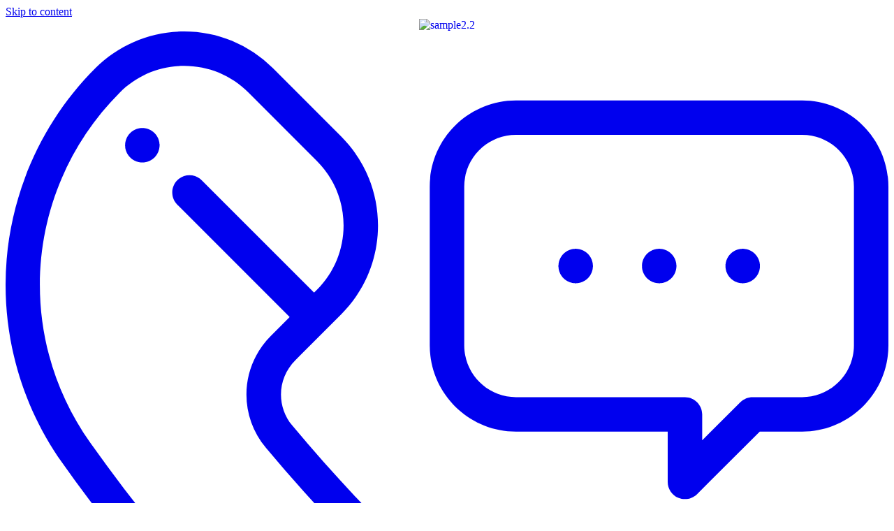

--- FILE ---
content_type: text/html; charset=UTF-8
request_url: https://www.priorityhealthcaresystems.com/home-management-service/
body_size: 169231
content:
<!doctype html>
<html lang="en-US">
<head>
	<meta charset="UTF-8">
	<meta name="viewport" content="width=device-width, initial-scale=1">
	<link rel="profile" href="https://gmpg.org/xfn/11">
	<title>Home Management  Service &#8211; Priority Health Care Systems</title>
<meta name='robots' content='max-image-preview:large' />
<link rel="alternate" type="application/rss+xml" title="Priority Health Care Systems &raquo; Feed" href="https://www.priorityhealthcaresystems.com/feed/" />
<link rel="alternate" type="application/rss+xml" title="Priority Health Care Systems &raquo; Comments Feed" href="https://www.priorityhealthcaresystems.com/comments/feed/" />
<link rel="alternate" title="oEmbed (JSON)" type="application/json+oembed" href="https://www.priorityhealthcaresystems.com/wp-json/oembed/1.0/embed?url=https%3A%2F%2Fwww.priorityhealthcaresystems.com%2Fhome-management-service%2F" />
<link rel="alternate" title="oEmbed (XML)" type="text/xml+oembed" href="https://www.priorityhealthcaresystems.com/wp-json/oembed/1.0/embed?url=https%3A%2F%2Fwww.priorityhealthcaresystems.com%2Fhome-management-service%2F&#038;format=xml" />
<style id='wp-img-auto-sizes-contain-inline-css'>
img:is([sizes=auto i],[sizes^="auto," i]){contain-intrinsic-size:3000px 1500px}
/*# sourceURL=wp-img-auto-sizes-contain-inline-css */
</style>
<style id='wp-emoji-styles-inline-css'>

	img.wp-smiley, img.emoji {
		display: inline !important;
		border: none !important;
		box-shadow: none !important;
		height: 1em !important;
		width: 1em !important;
		margin: 0 0.07em !important;
		vertical-align: -0.1em !important;
		background: none !important;
		padding: 0 !important;
	}
/*# sourceURL=wp-emoji-styles-inline-css */
</style>
<link rel='stylesheet' id='wp-block-library-css' href='https://www.priorityhealthcaresystems.com/wp-includes/css/dist/block-library/style.min.css?ver=6.9' media='all' />
<style id='global-styles-inline-css'>
:root{--wp--preset--aspect-ratio--square: 1;--wp--preset--aspect-ratio--4-3: 4/3;--wp--preset--aspect-ratio--3-4: 3/4;--wp--preset--aspect-ratio--3-2: 3/2;--wp--preset--aspect-ratio--2-3: 2/3;--wp--preset--aspect-ratio--16-9: 16/9;--wp--preset--aspect-ratio--9-16: 9/16;--wp--preset--color--black: #000000;--wp--preset--color--cyan-bluish-gray: #abb8c3;--wp--preset--color--white: #ffffff;--wp--preset--color--pale-pink: #f78da7;--wp--preset--color--vivid-red: #cf2e2e;--wp--preset--color--luminous-vivid-orange: #ff6900;--wp--preset--color--luminous-vivid-amber: #fcb900;--wp--preset--color--light-green-cyan: #7bdcb5;--wp--preset--color--vivid-green-cyan: #00d084;--wp--preset--color--pale-cyan-blue: #8ed1fc;--wp--preset--color--vivid-cyan-blue: #0693e3;--wp--preset--color--vivid-purple: #9b51e0;--wp--preset--gradient--vivid-cyan-blue-to-vivid-purple: linear-gradient(135deg,rgb(6,147,227) 0%,rgb(155,81,224) 100%);--wp--preset--gradient--light-green-cyan-to-vivid-green-cyan: linear-gradient(135deg,rgb(122,220,180) 0%,rgb(0,208,130) 100%);--wp--preset--gradient--luminous-vivid-amber-to-luminous-vivid-orange: linear-gradient(135deg,rgb(252,185,0) 0%,rgb(255,105,0) 100%);--wp--preset--gradient--luminous-vivid-orange-to-vivid-red: linear-gradient(135deg,rgb(255,105,0) 0%,rgb(207,46,46) 100%);--wp--preset--gradient--very-light-gray-to-cyan-bluish-gray: linear-gradient(135deg,rgb(238,238,238) 0%,rgb(169,184,195) 100%);--wp--preset--gradient--cool-to-warm-spectrum: linear-gradient(135deg,rgb(74,234,220) 0%,rgb(151,120,209) 20%,rgb(207,42,186) 40%,rgb(238,44,130) 60%,rgb(251,105,98) 80%,rgb(254,248,76) 100%);--wp--preset--gradient--blush-light-purple: linear-gradient(135deg,rgb(255,206,236) 0%,rgb(152,150,240) 100%);--wp--preset--gradient--blush-bordeaux: linear-gradient(135deg,rgb(254,205,165) 0%,rgb(254,45,45) 50%,rgb(107,0,62) 100%);--wp--preset--gradient--luminous-dusk: linear-gradient(135deg,rgb(255,203,112) 0%,rgb(199,81,192) 50%,rgb(65,88,208) 100%);--wp--preset--gradient--pale-ocean: linear-gradient(135deg,rgb(255,245,203) 0%,rgb(182,227,212) 50%,rgb(51,167,181) 100%);--wp--preset--gradient--electric-grass: linear-gradient(135deg,rgb(202,248,128) 0%,rgb(113,206,126) 100%);--wp--preset--gradient--midnight: linear-gradient(135deg,rgb(2,3,129) 0%,rgb(40,116,252) 100%);--wp--preset--font-size--small: 13px;--wp--preset--font-size--medium: 20px;--wp--preset--font-size--large: 36px;--wp--preset--font-size--x-large: 42px;--wp--preset--spacing--20: 0.44rem;--wp--preset--spacing--30: 0.67rem;--wp--preset--spacing--40: 1rem;--wp--preset--spacing--50: 1.5rem;--wp--preset--spacing--60: 2.25rem;--wp--preset--spacing--70: 3.38rem;--wp--preset--spacing--80: 5.06rem;--wp--preset--shadow--natural: 6px 6px 9px rgba(0, 0, 0, 0.2);--wp--preset--shadow--deep: 12px 12px 50px rgba(0, 0, 0, 0.4);--wp--preset--shadow--sharp: 6px 6px 0px rgba(0, 0, 0, 0.2);--wp--preset--shadow--outlined: 6px 6px 0px -3px rgb(255, 255, 255), 6px 6px rgb(0, 0, 0);--wp--preset--shadow--crisp: 6px 6px 0px rgb(0, 0, 0);}:where(.is-layout-flex){gap: 0.5em;}:where(.is-layout-grid){gap: 0.5em;}body .is-layout-flex{display: flex;}.is-layout-flex{flex-wrap: wrap;align-items: center;}.is-layout-flex > :is(*, div){margin: 0;}body .is-layout-grid{display: grid;}.is-layout-grid > :is(*, div){margin: 0;}:where(.wp-block-columns.is-layout-flex){gap: 2em;}:where(.wp-block-columns.is-layout-grid){gap: 2em;}:where(.wp-block-post-template.is-layout-flex){gap: 1.25em;}:where(.wp-block-post-template.is-layout-grid){gap: 1.25em;}.has-black-color{color: var(--wp--preset--color--black) !important;}.has-cyan-bluish-gray-color{color: var(--wp--preset--color--cyan-bluish-gray) !important;}.has-white-color{color: var(--wp--preset--color--white) !important;}.has-pale-pink-color{color: var(--wp--preset--color--pale-pink) !important;}.has-vivid-red-color{color: var(--wp--preset--color--vivid-red) !important;}.has-luminous-vivid-orange-color{color: var(--wp--preset--color--luminous-vivid-orange) !important;}.has-luminous-vivid-amber-color{color: var(--wp--preset--color--luminous-vivid-amber) !important;}.has-light-green-cyan-color{color: var(--wp--preset--color--light-green-cyan) !important;}.has-vivid-green-cyan-color{color: var(--wp--preset--color--vivid-green-cyan) !important;}.has-pale-cyan-blue-color{color: var(--wp--preset--color--pale-cyan-blue) !important;}.has-vivid-cyan-blue-color{color: var(--wp--preset--color--vivid-cyan-blue) !important;}.has-vivid-purple-color{color: var(--wp--preset--color--vivid-purple) !important;}.has-black-background-color{background-color: var(--wp--preset--color--black) !important;}.has-cyan-bluish-gray-background-color{background-color: var(--wp--preset--color--cyan-bluish-gray) !important;}.has-white-background-color{background-color: var(--wp--preset--color--white) !important;}.has-pale-pink-background-color{background-color: var(--wp--preset--color--pale-pink) !important;}.has-vivid-red-background-color{background-color: var(--wp--preset--color--vivid-red) !important;}.has-luminous-vivid-orange-background-color{background-color: var(--wp--preset--color--luminous-vivid-orange) !important;}.has-luminous-vivid-amber-background-color{background-color: var(--wp--preset--color--luminous-vivid-amber) !important;}.has-light-green-cyan-background-color{background-color: var(--wp--preset--color--light-green-cyan) !important;}.has-vivid-green-cyan-background-color{background-color: var(--wp--preset--color--vivid-green-cyan) !important;}.has-pale-cyan-blue-background-color{background-color: var(--wp--preset--color--pale-cyan-blue) !important;}.has-vivid-cyan-blue-background-color{background-color: var(--wp--preset--color--vivid-cyan-blue) !important;}.has-vivid-purple-background-color{background-color: var(--wp--preset--color--vivid-purple) !important;}.has-black-border-color{border-color: var(--wp--preset--color--black) !important;}.has-cyan-bluish-gray-border-color{border-color: var(--wp--preset--color--cyan-bluish-gray) !important;}.has-white-border-color{border-color: var(--wp--preset--color--white) !important;}.has-pale-pink-border-color{border-color: var(--wp--preset--color--pale-pink) !important;}.has-vivid-red-border-color{border-color: var(--wp--preset--color--vivid-red) !important;}.has-luminous-vivid-orange-border-color{border-color: var(--wp--preset--color--luminous-vivid-orange) !important;}.has-luminous-vivid-amber-border-color{border-color: var(--wp--preset--color--luminous-vivid-amber) !important;}.has-light-green-cyan-border-color{border-color: var(--wp--preset--color--light-green-cyan) !important;}.has-vivid-green-cyan-border-color{border-color: var(--wp--preset--color--vivid-green-cyan) !important;}.has-pale-cyan-blue-border-color{border-color: var(--wp--preset--color--pale-cyan-blue) !important;}.has-vivid-cyan-blue-border-color{border-color: var(--wp--preset--color--vivid-cyan-blue) !important;}.has-vivid-purple-border-color{border-color: var(--wp--preset--color--vivid-purple) !important;}.has-vivid-cyan-blue-to-vivid-purple-gradient-background{background: var(--wp--preset--gradient--vivid-cyan-blue-to-vivid-purple) !important;}.has-light-green-cyan-to-vivid-green-cyan-gradient-background{background: var(--wp--preset--gradient--light-green-cyan-to-vivid-green-cyan) !important;}.has-luminous-vivid-amber-to-luminous-vivid-orange-gradient-background{background: var(--wp--preset--gradient--luminous-vivid-amber-to-luminous-vivid-orange) !important;}.has-luminous-vivid-orange-to-vivid-red-gradient-background{background: var(--wp--preset--gradient--luminous-vivid-orange-to-vivid-red) !important;}.has-very-light-gray-to-cyan-bluish-gray-gradient-background{background: var(--wp--preset--gradient--very-light-gray-to-cyan-bluish-gray) !important;}.has-cool-to-warm-spectrum-gradient-background{background: var(--wp--preset--gradient--cool-to-warm-spectrum) !important;}.has-blush-light-purple-gradient-background{background: var(--wp--preset--gradient--blush-light-purple) !important;}.has-blush-bordeaux-gradient-background{background: var(--wp--preset--gradient--blush-bordeaux) !important;}.has-luminous-dusk-gradient-background{background: var(--wp--preset--gradient--luminous-dusk) !important;}.has-pale-ocean-gradient-background{background: var(--wp--preset--gradient--pale-ocean) !important;}.has-electric-grass-gradient-background{background: var(--wp--preset--gradient--electric-grass) !important;}.has-midnight-gradient-background{background: var(--wp--preset--gradient--midnight) !important;}.has-small-font-size{font-size: var(--wp--preset--font-size--small) !important;}.has-medium-font-size{font-size: var(--wp--preset--font-size--medium) !important;}.has-large-font-size{font-size: var(--wp--preset--font-size--large) !important;}.has-x-large-font-size{font-size: var(--wp--preset--font-size--x-large) !important;}
/*# sourceURL=global-styles-inline-css */
</style>

<style id='classic-theme-styles-inline-css'>
/*! This file is auto-generated */
.wp-block-button__link{color:#fff;background-color:#32373c;border-radius:9999px;box-shadow:none;text-decoration:none;padding:calc(.667em + 2px) calc(1.333em + 2px);font-size:1.125em}.wp-block-file__button{background:#32373c;color:#fff;text-decoration:none}
/*# sourceURL=/wp-includes/css/classic-themes.min.css */
</style>
<link rel='stylesheet' id='hello-elementor-css' href='https://www.priorityhealthcaresystems.com/wp-content/themes/hello-elementor/style.min.css?ver=2.8.1' media='all' />
<link rel='stylesheet' id='hello-elementor-theme-style-css' href='https://www.priorityhealthcaresystems.com/wp-content/themes/hello-elementor/theme.min.css?ver=2.8.1' media='all' />
<link rel='stylesheet' id='elementor-frontend-css' href='https://www.priorityhealthcaresystems.com/wp-content/plugins/elementor/assets/css/frontend-lite.min.css?ver=3.14.1' media='all' />
<link rel='stylesheet' id='elementor-post-9-css' href='https://www.priorityhealthcaresystems.com/wp-content/uploads/elementor/css/post-9.css?ver=1689701602' media='all' />
<link rel='stylesheet' id='jet-elements-css' href='https://www.priorityhealthcaresystems.com/wp-content/plugins/jet-elements/assets/css/jet-elements.css?ver=2.6.6' media='all' />
<link rel='stylesheet' id='jet-elements-skin-css' href='https://www.priorityhealthcaresystems.com/wp-content/plugins/jet-elements/assets/css/jet-elements-skin.css?ver=2.6.6' media='all' />
<link rel='stylesheet' id='elementor-icons-css' href='https://www.priorityhealthcaresystems.com/wp-content/plugins/elementor/assets/lib/eicons/css/elementor-icons.min.css?ver=5.20.0' media='all' />
<link rel='stylesheet' id='swiper-css' href='https://www.priorityhealthcaresystems.com/wp-content/plugins/elementor/assets/lib/swiper/css/swiper.min.css?ver=5.3.6' media='all' />
<link rel='stylesheet' id='elementor-pro-css' href='https://www.priorityhealthcaresystems.com/wp-content/plugins/elementor-pro/assets/css/frontend-lite.min.css?ver=3.14.1' media='all' />
<link rel='stylesheet' id='font-awesome-5-all-css' href='https://www.priorityhealthcaresystems.com/wp-content/plugins/elementor/assets/lib/font-awesome/css/all.min.css?ver=3.14.1' media='all' />
<link rel='stylesheet' id='font-awesome-4-shim-css' href='https://www.priorityhealthcaresystems.com/wp-content/plugins/elementor/assets/lib/font-awesome/css/v4-shims.min.css?ver=3.14.1' media='all' />
<link rel='stylesheet' id='elementor-global-css' href='https://www.priorityhealthcaresystems.com/wp-content/uploads/elementor/css/global.css?ver=1689701603' media='all' />
<link rel='stylesheet' id='elementor-post-1006-css' href='https://www.priorityhealthcaresystems.com/wp-content/uploads/elementor/css/post-1006.css?ver=1689784076' media='all' />
<link rel='stylesheet' id='elementor-post-37-css' href='https://www.priorityhealthcaresystems.com/wp-content/uploads/elementor/css/post-37.css?ver=1765868333' media='all' />
<link rel='stylesheet' id='elementor-post-41-css' href='https://www.priorityhealthcaresystems.com/wp-content/uploads/elementor/css/post-41.css?ver=1696478147' media='all' />
<link rel='stylesheet' id='google-fonts-1-css' href='https://fonts.googleapis.com/css?family=Roboto%3A100%2C100italic%2C200%2C200italic%2C300%2C300italic%2C400%2C400italic%2C500%2C500italic%2C600%2C600italic%2C700%2C700italic%2C800%2C800italic%2C900%2C900italic%7CRoboto+Slab%3A100%2C100italic%2C200%2C200italic%2C300%2C300italic%2C400%2C400italic%2C500%2C500italic%2C600%2C600italic%2C700%2C700italic%2C800%2C800italic%2C900%2C900italic%7COpen+Sans%3A100%2C100italic%2C200%2C200italic%2C300%2C300italic%2C400%2C400italic%2C500%2C500italic%2C600%2C600italic%2C700%2C700italic%2C800%2C800italic%2C900%2C900italic%7CPoppins%3A100%2C100italic%2C200%2C200italic%2C300%2C300italic%2C400%2C400italic%2C500%2C500italic%2C600%2C600italic%2C700%2C700italic%2C800%2C800italic%2C900%2C900italic%7CQuicksand%3A100%2C100italic%2C200%2C200italic%2C300%2C300italic%2C400%2C400italic%2C500%2C500italic%2C600%2C600italic%2C700%2C700italic%2C800%2C800italic%2C900%2C900italic&#038;display=auto&#038;ver=6.9' media='all' />
<link rel='stylesheet' id='elementor-icons-shared-0-css' href='https://www.priorityhealthcaresystems.com/wp-content/plugins/elementor/assets/lib/font-awesome/css/fontawesome.min.css?ver=5.15.3' media='all' />
<link rel='stylesheet' id='elementor-icons-fa-solid-css' href='https://www.priorityhealthcaresystems.com/wp-content/plugins/elementor/assets/lib/font-awesome/css/solid.min.css?ver=5.15.3' media='all' />
<link rel='stylesheet' id='elementor-icons-fa-brands-css' href='https://www.priorityhealthcaresystems.com/wp-content/plugins/elementor/assets/lib/font-awesome/css/brands.min.css?ver=5.15.3' media='all' />
<link rel='stylesheet' id='elementor-icons-fa-regular-css' href='https://www.priorityhealthcaresystems.com/wp-content/plugins/elementor/assets/lib/font-awesome/css/regular.min.css?ver=5.15.3' media='all' />
<link rel="preconnect" href="https://fonts.gstatic.com/" crossorigin><script id="cookie-law-info-js-extra">
var _ckyConfig = {"_ipData":[],"_assetsURL":"https://www.priorityhealthcaresystems.com/wp-content/plugins/cookie-law-info/lite/frontend/images/","_publicURL":"https://www.priorityhealthcaresystems.com","_expiry":"365","_categories":[{"name":"Necessary","slug":"necessary","isNecessary":true,"ccpaDoNotSell":true,"cookies":[],"active":true,"defaultConsent":{"gdpr":true,"ccpa":true}},{"name":"Functional","slug":"functional","isNecessary":false,"ccpaDoNotSell":true,"cookies":[],"active":true,"defaultConsent":{"gdpr":false,"ccpa":false}},{"name":"Analytics","slug":"analytics","isNecessary":false,"ccpaDoNotSell":true,"cookies":[],"active":true,"defaultConsent":{"gdpr":false,"ccpa":false}},{"name":"Performance","slug":"performance","isNecessary":false,"ccpaDoNotSell":true,"cookies":[],"active":true,"defaultConsent":{"gdpr":false,"ccpa":false}},{"name":"Advertisement","slug":"advertisement","isNecessary":false,"ccpaDoNotSell":true,"cookies":[],"active":true,"defaultConsent":{"gdpr":false,"ccpa":false}}],"_activeLaw":"gdpr","_rootDomain":"","_block":"1","_showBanner":"1","_bannerConfig":{"settings":{"type":"box","preferenceCenterType":"popup","position":"bottom-left","applicableLaw":"gdpr"},"behaviours":{"reloadBannerOnAccept":false,"loadAnalyticsByDefault":false,"animations":{"onLoad":"animate","onHide":"sticky"}},"config":{"revisitConsent":{"status":true,"tag":"revisit-consent","position":"bottom-left","meta":{"url":"#"},"styles":{"background-color":"#0056A7"},"elements":{"title":{"type":"text","tag":"revisit-consent-title","status":true,"styles":{"color":"#0056a7"}}}},"preferenceCenter":{"toggle":{"status":true,"tag":"detail-category-toggle","type":"toggle","states":{"active":{"styles":{"background-color":"#1863DC"}},"inactive":{"styles":{"background-color":"#D0D5D2"}}}}},"categoryPreview":{"status":false,"toggle":{"status":true,"tag":"detail-category-preview-toggle","type":"toggle","states":{"active":{"styles":{"background-color":"#1863DC"}},"inactive":{"styles":{"background-color":"#D0D5D2"}}}}},"videoPlaceholder":{"status":true,"styles":{"background-color":"#000000","border-color":"#000000","color":"#ffffff"}},"readMore":{"status":false,"tag":"readmore-button","type":"link","meta":{"noFollow":true,"newTab":true},"styles":{"color":"#1863DC","background-color":"transparent","border-color":"transparent"}},"showMore":{"status":true,"tag":"show-desc-button","type":"button","styles":{"color":"#1863DC"}},"showLess":{"status":true,"tag":"hide-desc-button","type":"button","styles":{"color":"#1863DC"}},"alwaysActive":{"status":true,"tag":"always-active","styles":{"color":"#008000"}},"manualLinks":{"status":true,"tag":"manual-links","type":"link","styles":{"color":"#1863DC"}},"auditTable":{"status":true},"optOption":{"status":true,"toggle":{"status":true,"tag":"optout-option-toggle","type":"toggle","states":{"active":{"styles":{"background-color":"#1863dc"}},"inactive":{"styles":{"background-color":"#FFFFFF"}}}}}}},"_version":"3.3.8","_logConsent":"1","_tags":[{"tag":"accept-button","styles":{"color":"#FFFFFF","background-color":"#1863DC","border-color":"#1863DC"}},{"tag":"reject-button","styles":{"color":"#1863DC","background-color":"transparent","border-color":"#1863DC"}},{"tag":"settings-button","styles":{"color":"#1863DC","background-color":"transparent","border-color":"#1863DC"}},{"tag":"readmore-button","styles":{"color":"#1863DC","background-color":"transparent","border-color":"transparent"}},{"tag":"donotsell-button","styles":{"color":"#1863DC","background-color":"transparent","border-color":"transparent"}},{"tag":"show-desc-button","styles":{"color":"#1863DC"}},{"tag":"hide-desc-button","styles":{"color":"#1863DC"}},{"tag":"cky-always-active","styles":[]},{"tag":"cky-link","styles":[]},{"tag":"accept-button","styles":{"color":"#FFFFFF","background-color":"#1863DC","border-color":"#1863DC"}},{"tag":"revisit-consent","styles":{"background-color":"#0056A7"}}],"_shortCodes":[{"key":"cky_readmore","content":"\u003Ca href=\"#\" class=\"cky-policy\" aria-label=\"Cookie Policy\" target=\"_blank\" rel=\"noopener\" data-cky-tag=\"readmore-button\"\u003ECookie Policy\u003C/a\u003E","tag":"readmore-button","status":false,"attributes":{"rel":"nofollow","target":"_blank"}},{"key":"cky_show_desc","content":"\u003Cbutton class=\"cky-show-desc-btn\" data-cky-tag=\"show-desc-button\" aria-label=\"Show more\"\u003EShow more\u003C/button\u003E","tag":"show-desc-button","status":true,"attributes":[]},{"key":"cky_hide_desc","content":"\u003Cbutton class=\"cky-show-desc-btn\" data-cky-tag=\"hide-desc-button\" aria-label=\"Show less\"\u003EShow less\u003C/button\u003E","tag":"hide-desc-button","status":true,"attributes":[]},{"key":"cky_optout_show_desc","content":"[cky_optout_show_desc]","tag":"optout-show-desc-button","status":true,"attributes":[]},{"key":"cky_optout_hide_desc","content":"[cky_optout_hide_desc]","tag":"optout-hide-desc-button","status":true,"attributes":[]},{"key":"cky_category_toggle_label","content":"[cky_{{status}}_category_label] [cky_preference_{{category_slug}}_title]","tag":"","status":true,"attributes":[]},{"key":"cky_enable_category_label","content":"Enable","tag":"","status":true,"attributes":[]},{"key":"cky_disable_category_label","content":"Disable","tag":"","status":true,"attributes":[]},{"key":"cky_video_placeholder","content":"\u003Cdiv class=\"video-placeholder-normal\" data-cky-tag=\"video-placeholder\" id=\"[UNIQUEID]\"\u003E\u003Cp class=\"video-placeholder-text-normal\" data-cky-tag=\"placeholder-title\"\u003EPlease accept cookies to access this content\u003C/p\u003E\u003C/div\u003E","tag":"","status":true,"attributes":[]},{"key":"cky_enable_optout_label","content":"Enable","tag":"","status":true,"attributes":[]},{"key":"cky_disable_optout_label","content":"Disable","tag":"","status":true,"attributes":[]},{"key":"cky_optout_toggle_label","content":"[cky_{{status}}_optout_label] [cky_optout_option_title]","tag":"","status":true,"attributes":[]},{"key":"cky_optout_option_title","content":"Do Not Sell or Share My Personal Information","tag":"","status":true,"attributes":[]},{"key":"cky_optout_close_label","content":"Close","tag":"","status":true,"attributes":[]},{"key":"cky_preference_close_label","content":"Close","tag":"","status":true,"attributes":[]}],"_rtl":"","_language":"en","_providersToBlock":[]};
var _ckyStyles = {"css":".cky-overlay{background: #000000; opacity: 0.4; position: fixed; top: 0; left: 0; width: 100%; height: 100%; z-index: 99999999;}.cky-hide{display: none;}.cky-btn-revisit-wrapper{display: flex; align-items: center; justify-content: center; background: #0056a7; width: 45px; height: 45px; border-radius: 50%; position: fixed; z-index: 999999; cursor: pointer;}.cky-revisit-bottom-left{bottom: 15px; left: 15px;}.cky-revisit-bottom-right{bottom: 15px; right: 15px;}.cky-btn-revisit-wrapper .cky-btn-revisit{display: flex; align-items: center; justify-content: center; background: none; border: none; cursor: pointer; position: relative; margin: 0; padding: 0;}.cky-btn-revisit-wrapper .cky-btn-revisit img{max-width: fit-content; margin: 0; height: 30px; width: 30px;}.cky-revisit-bottom-left:hover::before{content: attr(data-tooltip); position: absolute; background: #4e4b66; color: #ffffff; left: calc(100% + 7px); font-size: 12px; line-height: 16px; width: max-content; padding: 4px 8px; border-radius: 4px;}.cky-revisit-bottom-left:hover::after{position: absolute; content: \"\"; border: 5px solid transparent; left: calc(100% + 2px); border-left-width: 0; border-right-color: #4e4b66;}.cky-revisit-bottom-right:hover::before{content: attr(data-tooltip); position: absolute; background: #4e4b66; color: #ffffff; right: calc(100% + 7px); font-size: 12px; line-height: 16px; width: max-content; padding: 4px 8px; border-radius: 4px;}.cky-revisit-bottom-right:hover::after{position: absolute; content: \"\"; border: 5px solid transparent; right: calc(100% + 2px); border-right-width: 0; border-left-color: #4e4b66;}.cky-revisit-hide{display: none;}.cky-consent-container{position: fixed; width: 440px; box-sizing: border-box; z-index: 9999999; border-radius: 6px;}.cky-consent-container .cky-consent-bar{background: #ffffff; border: 1px solid; padding: 20px 26px; box-shadow: 0 -1px 10px 0 #acabab4d; border-radius: 6px;}.cky-box-bottom-left{bottom: 40px; left: 40px;}.cky-box-bottom-right{bottom: 40px; right: 40px;}.cky-box-top-left{top: 40px; left: 40px;}.cky-box-top-right{top: 40px; right: 40px;}.cky-custom-brand-logo-wrapper .cky-custom-brand-logo{width: 100px; height: auto; margin: 0 0 12px 0;}.cky-notice .cky-title{color: #212121; font-weight: 700; font-size: 18px; line-height: 24px; margin: 0 0 12px 0;}.cky-notice-des *,.cky-preference-content-wrapper *,.cky-accordion-header-des *,.cky-gpc-wrapper .cky-gpc-desc *{font-size: 14px;}.cky-notice-des{color: #212121; font-size: 14px; line-height: 24px; font-weight: 400;}.cky-notice-des img{height: 25px; width: 25px;}.cky-consent-bar .cky-notice-des p,.cky-gpc-wrapper .cky-gpc-desc p,.cky-preference-body-wrapper .cky-preference-content-wrapper p,.cky-accordion-header-wrapper .cky-accordion-header-des p,.cky-cookie-des-table li div:last-child p{color: inherit; margin-top: 0; overflow-wrap: break-word;}.cky-notice-des P:last-child,.cky-preference-content-wrapper p:last-child,.cky-cookie-des-table li div:last-child p:last-child,.cky-gpc-wrapper .cky-gpc-desc p:last-child{margin-bottom: 0;}.cky-notice-des a.cky-policy,.cky-notice-des button.cky-policy{font-size: 14px; color: #1863dc; white-space: nowrap; cursor: pointer; background: transparent; border: 1px solid; text-decoration: underline;}.cky-notice-des button.cky-policy{padding: 0;}.cky-notice-des a.cky-policy:focus-visible,.cky-notice-des button.cky-policy:focus-visible,.cky-preference-content-wrapper .cky-show-desc-btn:focus-visible,.cky-accordion-header .cky-accordion-btn:focus-visible,.cky-preference-header .cky-btn-close:focus-visible,.cky-switch input[type=\"checkbox\"]:focus-visible,.cky-footer-wrapper a:focus-visible,.cky-btn:focus-visible{outline: 2px solid #1863dc; outline-offset: 2px;}.cky-btn:focus:not(:focus-visible),.cky-accordion-header .cky-accordion-btn:focus:not(:focus-visible),.cky-preference-content-wrapper .cky-show-desc-btn:focus:not(:focus-visible),.cky-btn-revisit-wrapper .cky-btn-revisit:focus:not(:focus-visible),.cky-preference-header .cky-btn-close:focus:not(:focus-visible),.cky-consent-bar .cky-banner-btn-close:focus:not(:focus-visible){outline: 0;}button.cky-show-desc-btn:not(:hover):not(:active){color: #1863dc; background: transparent;}button.cky-accordion-btn:not(:hover):not(:active),button.cky-banner-btn-close:not(:hover):not(:active),button.cky-btn-revisit:not(:hover):not(:active),button.cky-btn-close:not(:hover):not(:active){background: transparent;}.cky-consent-bar button:hover,.cky-modal.cky-modal-open button:hover,.cky-consent-bar button:focus,.cky-modal.cky-modal-open button:focus{text-decoration: none;}.cky-notice-btn-wrapper{display: flex; justify-content: flex-start; align-items: center; flex-wrap: wrap; margin-top: 16px;}.cky-notice-btn-wrapper .cky-btn{text-shadow: none; box-shadow: none;}.cky-btn{flex: auto; max-width: 100%; font-size: 14px; font-family: inherit; line-height: 24px; padding: 8px; font-weight: 500; margin: 0 8px 0 0; border-radius: 2px; cursor: pointer; text-align: center; text-transform: none; min-height: 0;}.cky-btn:hover{opacity: 0.8;}.cky-btn-customize{color: #1863dc; background: transparent; border: 2px solid #1863dc;}.cky-btn-reject{color: #1863dc; background: transparent; border: 2px solid #1863dc;}.cky-btn-accept{background: #1863dc; color: #ffffff; border: 2px solid #1863dc;}.cky-btn:last-child{margin-right: 0;}@media (max-width: 576px){.cky-box-bottom-left{bottom: 0; left: 0;}.cky-box-bottom-right{bottom: 0; right: 0;}.cky-box-top-left{top: 0; left: 0;}.cky-box-top-right{top: 0; right: 0;}}@media (max-width: 440px){.cky-box-bottom-left, .cky-box-bottom-right, .cky-box-top-left, .cky-box-top-right{width: 100%; max-width: 100%;}.cky-consent-container .cky-consent-bar{padding: 20px 0;}.cky-custom-brand-logo-wrapper, .cky-notice .cky-title, .cky-notice-des, .cky-notice-btn-wrapper{padding: 0 24px;}.cky-notice-des{max-height: 40vh; overflow-y: scroll;}.cky-notice-btn-wrapper{flex-direction: column; margin-top: 0;}.cky-btn{width: 100%; margin: 10px 0 0 0;}.cky-notice-btn-wrapper .cky-btn-customize{order: 2;}.cky-notice-btn-wrapper .cky-btn-reject{order: 3;}.cky-notice-btn-wrapper .cky-btn-accept{order: 1; margin-top: 16px;}}@media (max-width: 352px){.cky-notice .cky-title{font-size: 16px;}.cky-notice-des *{font-size: 12px;}.cky-notice-des, .cky-btn{font-size: 12px;}}.cky-modal.cky-modal-open{display: flex; visibility: visible; -webkit-transform: translate(-50%, -50%); -moz-transform: translate(-50%, -50%); -ms-transform: translate(-50%, -50%); -o-transform: translate(-50%, -50%); transform: translate(-50%, -50%); top: 50%; left: 50%; transition: all 1s ease;}.cky-modal{box-shadow: 0 32px 68px rgba(0, 0, 0, 0.3); margin: 0 auto; position: fixed; max-width: 100%; background: #ffffff; top: 50%; box-sizing: border-box; border-radius: 6px; z-index: 999999999; color: #212121; -webkit-transform: translate(-50%, 100%); -moz-transform: translate(-50%, 100%); -ms-transform: translate(-50%, 100%); -o-transform: translate(-50%, 100%); transform: translate(-50%, 100%); visibility: hidden; transition: all 0s ease;}.cky-preference-center{max-height: 79vh; overflow: hidden; width: 845px; overflow: hidden; flex: 1 1 0; display: flex; flex-direction: column; border-radius: 6px;}.cky-preference-header{display: flex; align-items: center; justify-content: space-between; padding: 22px 24px; border-bottom: 1px solid;}.cky-preference-header .cky-preference-title{font-size: 18px; font-weight: 700; line-height: 24px;}.cky-preference-header .cky-btn-close{margin: 0; cursor: pointer; vertical-align: middle; padding: 0; background: none; border: none; width: 24px; height: 24px; min-height: 0; line-height: 0; text-shadow: none; box-shadow: none;}.cky-preference-header .cky-btn-close img{margin: 0; height: 10px; width: 10px;}.cky-preference-body-wrapper{padding: 0 24px; flex: 1; overflow: auto; box-sizing: border-box;}.cky-preference-content-wrapper,.cky-gpc-wrapper .cky-gpc-desc{font-size: 14px; line-height: 24px; font-weight: 400; padding: 12px 0;}.cky-preference-content-wrapper{border-bottom: 1px solid;}.cky-preference-content-wrapper img{height: 25px; width: 25px;}.cky-preference-content-wrapper .cky-show-desc-btn{font-size: 14px; font-family: inherit; color: #1863dc; text-decoration: none; line-height: 24px; padding: 0; margin: 0; white-space: nowrap; cursor: pointer; background: transparent; border-color: transparent; text-transform: none; min-height: 0; text-shadow: none; box-shadow: none;}.cky-accordion-wrapper{margin-bottom: 10px;}.cky-accordion{border-bottom: 1px solid;}.cky-accordion:last-child{border-bottom: none;}.cky-accordion .cky-accordion-item{display: flex; margin-top: 10px;}.cky-accordion .cky-accordion-body{display: none;}.cky-accordion.cky-accordion-active .cky-accordion-body{display: block; padding: 0 22px; margin-bottom: 16px;}.cky-accordion-header-wrapper{cursor: pointer; width: 100%;}.cky-accordion-item .cky-accordion-header{display: flex; justify-content: space-between; align-items: center;}.cky-accordion-header .cky-accordion-btn{font-size: 16px; font-family: inherit; color: #212121; line-height: 24px; background: none; border: none; font-weight: 700; padding: 0; margin: 0; cursor: pointer; text-transform: none; min-height: 0; text-shadow: none; box-shadow: none;}.cky-accordion-header .cky-always-active{color: #008000; font-weight: 600; line-height: 24px; font-size: 14px;}.cky-accordion-header-des{font-size: 14px; line-height: 24px; margin: 10px 0 16px 0;}.cky-accordion-chevron{margin-right: 22px; position: relative; cursor: pointer;}.cky-accordion-chevron-hide{display: none;}.cky-accordion .cky-accordion-chevron i::before{content: \"\"; position: absolute; border-right: 1.4px solid; border-bottom: 1.4px solid; border-color: inherit; height: 6px; width: 6px; -webkit-transform: rotate(-45deg); -moz-transform: rotate(-45deg); -ms-transform: rotate(-45deg); -o-transform: rotate(-45deg); transform: rotate(-45deg); transition: all 0.2s ease-in-out; top: 8px;}.cky-accordion.cky-accordion-active .cky-accordion-chevron i::before{-webkit-transform: rotate(45deg); -moz-transform: rotate(45deg); -ms-transform: rotate(45deg); -o-transform: rotate(45deg); transform: rotate(45deg);}.cky-audit-table{background: #f4f4f4; border-radius: 6px;}.cky-audit-table .cky-empty-cookies-text{color: inherit; font-size: 12px; line-height: 24px; margin: 0; padding: 10px;}.cky-audit-table .cky-cookie-des-table{font-size: 12px; line-height: 24px; font-weight: normal; padding: 15px 10px; border-bottom: 1px solid; border-bottom-color: inherit; margin: 0;}.cky-audit-table .cky-cookie-des-table:last-child{border-bottom: none;}.cky-audit-table .cky-cookie-des-table li{list-style-type: none; display: flex; padding: 3px 0;}.cky-audit-table .cky-cookie-des-table li:first-child{padding-top: 0;}.cky-cookie-des-table li div:first-child{width: 100px; font-weight: 600; word-break: break-word; word-wrap: break-word;}.cky-cookie-des-table li div:last-child{flex: 1; word-break: break-word; word-wrap: break-word; margin-left: 8px;}.cky-footer-shadow{display: block; width: 100%; height: 40px; background: linear-gradient(180deg, rgba(255, 255, 255, 0) 0%, #ffffff 100%); position: absolute; bottom: calc(100% - 1px);}.cky-footer-wrapper{position: relative;}.cky-prefrence-btn-wrapper{display: flex; flex-wrap: wrap; align-items: center; justify-content: center; padding: 22px 24px; border-top: 1px solid;}.cky-prefrence-btn-wrapper .cky-btn{flex: auto; max-width: 100%; text-shadow: none; box-shadow: none;}.cky-btn-preferences{color: #1863dc; background: transparent; border: 2px solid #1863dc;}.cky-preference-header,.cky-preference-body-wrapper,.cky-preference-content-wrapper,.cky-accordion-wrapper,.cky-accordion,.cky-accordion-wrapper,.cky-footer-wrapper,.cky-prefrence-btn-wrapper{border-color: inherit;}@media (max-width: 845px){.cky-modal{max-width: calc(100% - 16px);}}@media (max-width: 576px){.cky-modal{max-width: 100%;}.cky-preference-center{max-height: 100vh;}.cky-prefrence-btn-wrapper{flex-direction: column;}.cky-accordion.cky-accordion-active .cky-accordion-body{padding-right: 0;}.cky-prefrence-btn-wrapper .cky-btn{width: 100%; margin: 10px 0 0 0;}.cky-prefrence-btn-wrapper .cky-btn-reject{order: 3;}.cky-prefrence-btn-wrapper .cky-btn-accept{order: 1; margin-top: 0;}.cky-prefrence-btn-wrapper .cky-btn-preferences{order: 2;}}@media (max-width: 425px){.cky-accordion-chevron{margin-right: 15px;}.cky-notice-btn-wrapper{margin-top: 0;}.cky-accordion.cky-accordion-active .cky-accordion-body{padding: 0 15px;}}@media (max-width: 352px){.cky-preference-header .cky-preference-title{font-size: 16px;}.cky-preference-header{padding: 16px 24px;}.cky-preference-content-wrapper *, .cky-accordion-header-des *{font-size: 12px;}.cky-preference-content-wrapper, .cky-preference-content-wrapper .cky-show-more, .cky-accordion-header .cky-always-active, .cky-accordion-header-des, .cky-preference-content-wrapper .cky-show-desc-btn, .cky-notice-des a.cky-policy{font-size: 12px;}.cky-accordion-header .cky-accordion-btn{font-size: 14px;}}.cky-switch{display: flex;}.cky-switch input[type=\"checkbox\"]{position: relative; width: 44px; height: 24px; margin: 0; background: #d0d5d2; -webkit-appearance: none; border-radius: 50px; cursor: pointer; outline: 0; border: none; top: 0;}.cky-switch input[type=\"checkbox\"]:checked{background: #1863dc;}.cky-switch input[type=\"checkbox\"]:before{position: absolute; content: \"\"; height: 20px; width: 20px; left: 2px; bottom: 2px; border-radius: 50%; background-color: white; -webkit-transition: 0.4s; transition: 0.4s; margin: 0;}.cky-switch input[type=\"checkbox\"]:after{display: none;}.cky-switch input[type=\"checkbox\"]:checked:before{-webkit-transform: translateX(20px); -ms-transform: translateX(20px); transform: translateX(20px);}@media (max-width: 425px){.cky-switch input[type=\"checkbox\"]{width: 38px; height: 21px;}.cky-switch input[type=\"checkbox\"]:before{height: 17px; width: 17px;}.cky-switch input[type=\"checkbox\"]:checked:before{-webkit-transform: translateX(17px); -ms-transform: translateX(17px); transform: translateX(17px);}}.cky-consent-bar .cky-banner-btn-close{position: absolute; right: 9px; top: 5px; background: none; border: none; cursor: pointer; padding: 0; margin: 0; min-height: 0; line-height: 0; height: 24px; width: 24px; text-shadow: none; box-shadow: none;}.cky-consent-bar .cky-banner-btn-close img{height: 9px; width: 9px; margin: 0;}.cky-notice-group{font-size: 14px; line-height: 24px; font-weight: 400; color: #212121;}.cky-notice-btn-wrapper .cky-btn-do-not-sell{font-size: 14px; line-height: 24px; padding: 6px 0; margin: 0; font-weight: 500; background: none; border-radius: 2px; border: none; cursor: pointer; text-align: left; color: #1863dc; background: transparent; border-color: transparent; box-shadow: none; text-shadow: none;}.cky-consent-bar .cky-banner-btn-close:focus-visible,.cky-notice-btn-wrapper .cky-btn-do-not-sell:focus-visible,.cky-opt-out-btn-wrapper .cky-btn:focus-visible,.cky-opt-out-checkbox-wrapper input[type=\"checkbox\"].cky-opt-out-checkbox:focus-visible{outline: 2px solid #1863dc; outline-offset: 2px;}@media (max-width: 440px){.cky-consent-container{width: 100%;}}@media (max-width: 352px){.cky-notice-des a.cky-policy, .cky-notice-btn-wrapper .cky-btn-do-not-sell{font-size: 12px;}}.cky-opt-out-wrapper{padding: 12px 0;}.cky-opt-out-wrapper .cky-opt-out-checkbox-wrapper{display: flex; align-items: center;}.cky-opt-out-checkbox-wrapper .cky-opt-out-checkbox-label{font-size: 16px; font-weight: 700; line-height: 24px; margin: 0 0 0 12px; cursor: pointer;}.cky-opt-out-checkbox-wrapper input[type=\"checkbox\"].cky-opt-out-checkbox{background-color: #ffffff; border: 1px solid black; width: 20px; height: 18.5px; margin: 0; -webkit-appearance: none; position: relative; display: flex; align-items: center; justify-content: center; border-radius: 2px; cursor: pointer;}.cky-opt-out-checkbox-wrapper input[type=\"checkbox\"].cky-opt-out-checkbox:checked{background-color: #1863dc; border: none;}.cky-opt-out-checkbox-wrapper input[type=\"checkbox\"].cky-opt-out-checkbox:checked::after{left: 6px; bottom: 4px; width: 7px; height: 13px; border: solid #ffffff; border-width: 0 3px 3px 0; border-radius: 2px; -webkit-transform: rotate(45deg); -ms-transform: rotate(45deg); transform: rotate(45deg); content: \"\"; position: absolute; box-sizing: border-box;}.cky-opt-out-checkbox-wrapper.cky-disabled .cky-opt-out-checkbox-label,.cky-opt-out-checkbox-wrapper.cky-disabled input[type=\"checkbox\"].cky-opt-out-checkbox{cursor: no-drop;}.cky-gpc-wrapper{margin: 0 0 0 32px;}.cky-footer-wrapper .cky-opt-out-btn-wrapper{display: flex; flex-wrap: wrap; align-items: center; justify-content: center; padding: 22px 24px;}.cky-opt-out-btn-wrapper .cky-btn{flex: auto; max-width: 100%; text-shadow: none; box-shadow: none;}.cky-opt-out-btn-wrapper .cky-btn-cancel{border: 1px solid #dedfe0; background: transparent; color: #858585;}.cky-opt-out-btn-wrapper .cky-btn-confirm{background: #1863dc; color: #ffffff; border: 1px solid #1863dc;}@media (max-width: 352px){.cky-opt-out-checkbox-wrapper .cky-opt-out-checkbox-label{font-size: 14px;}.cky-gpc-wrapper .cky-gpc-desc, .cky-gpc-wrapper .cky-gpc-desc *{font-size: 12px;}.cky-opt-out-checkbox-wrapper input[type=\"checkbox\"].cky-opt-out-checkbox{width: 16px; height: 16px;}.cky-opt-out-checkbox-wrapper input[type=\"checkbox\"].cky-opt-out-checkbox:checked::after{left: 5px; bottom: 4px; width: 3px; height: 9px;}.cky-gpc-wrapper{margin: 0 0 0 28px;}}.video-placeholder-youtube{background-size: 100% 100%; background-position: center; background-repeat: no-repeat; background-color: #b2b0b059; position: relative; display: flex; align-items: center; justify-content: center; max-width: 100%;}.video-placeholder-text-youtube{text-align: center; align-items: center; padding: 10px 16px; background-color: #000000cc; color: #ffffff; border: 1px solid; border-radius: 2px; cursor: pointer;}.video-placeholder-normal{background-image: url(\"/wp-content/plugins/cookie-law-info/lite/frontend/images/placeholder.svg\"); background-size: 80px; background-position: center; background-repeat: no-repeat; background-color: #b2b0b059; position: relative; display: flex; align-items: flex-end; justify-content: center; max-width: 100%;}.video-placeholder-text-normal{align-items: center; padding: 10px 16px; text-align: center; border: 1px solid; border-radius: 2px; cursor: pointer;}.cky-rtl{direction: rtl; text-align: right;}.cky-rtl .cky-banner-btn-close{left: 9px; right: auto;}.cky-rtl .cky-notice-btn-wrapper .cky-btn:last-child{margin-right: 8px;}.cky-rtl .cky-notice-btn-wrapper .cky-btn:first-child{margin-right: 0;}.cky-rtl .cky-notice-btn-wrapper{margin-left: 0; margin-right: 15px;}.cky-rtl .cky-prefrence-btn-wrapper .cky-btn{margin-right: 8px;}.cky-rtl .cky-prefrence-btn-wrapper .cky-btn:first-child{margin-right: 0;}.cky-rtl .cky-accordion .cky-accordion-chevron i::before{border: none; border-left: 1.4px solid; border-top: 1.4px solid; left: 12px;}.cky-rtl .cky-accordion.cky-accordion-active .cky-accordion-chevron i::before{-webkit-transform: rotate(-135deg); -moz-transform: rotate(-135deg); -ms-transform: rotate(-135deg); -o-transform: rotate(-135deg); transform: rotate(-135deg);}@media (max-width: 768px){.cky-rtl .cky-notice-btn-wrapper{margin-right: 0;}}@media (max-width: 576px){.cky-rtl .cky-notice-btn-wrapper .cky-btn:last-child{margin-right: 0;}.cky-rtl .cky-prefrence-btn-wrapper .cky-btn{margin-right: 0;}.cky-rtl .cky-accordion.cky-accordion-active .cky-accordion-body{padding: 0 22px 0 0;}}@media (max-width: 425px){.cky-rtl .cky-accordion.cky-accordion-active .cky-accordion-body{padding: 0 15px 0 0;}}.cky-rtl .cky-opt-out-btn-wrapper .cky-btn{margin-right: 12px;}.cky-rtl .cky-opt-out-btn-wrapper .cky-btn:first-child{margin-right: 0;}.cky-rtl .cky-opt-out-checkbox-wrapper .cky-opt-out-checkbox-label{margin: 0 12px 0 0;}"};
//# sourceURL=cookie-law-info-js-extra
</script>
<script src="https://www.priorityhealthcaresystems.com/wp-content/plugins/cookie-law-info/lite/frontend/js/script.min.js?ver=3.3.8" id="cookie-law-info-js"></script>
<script src="https://www.priorityhealthcaresystems.com/wp-includes/js/jquery/jquery.min.js?ver=3.7.1" id="jquery-core-js"></script>
<script src="https://www.priorityhealthcaresystems.com/wp-includes/js/jquery/jquery-migrate.min.js?ver=3.4.1" id="jquery-migrate-js"></script>
<script src="https://www.priorityhealthcaresystems.com/wp-content/plugins/elementor/assets/lib/font-awesome/js/v4-shims.min.js?ver=3.14.1" id="font-awesome-4-shim-js"></script>
<link rel="https://api.w.org/" href="https://www.priorityhealthcaresystems.com/wp-json/" /><link rel="alternate" title="JSON" type="application/json" href="https://www.priorityhealthcaresystems.com/wp-json/wp/v2/pages/1006" /><link rel="EditURI" type="application/rsd+xml" title="RSD" href="https://www.priorityhealthcaresystems.com/xmlrpc.php?rsd" />
<meta name="generator" content="WordPress 6.9" />
<link rel="canonical" href="https://www.priorityhealthcaresystems.com/home-management-service/" />
<link rel='shortlink' href='https://www.priorityhealthcaresystems.com/?p=1006' />
<style id="cky-style-inline">[data-cky-tag]{visibility:hidden;}</style><!-- HFCM by 99 Robots - Snippet # 1: Head -->
<!-- Google Tag Manager -->
<script>(function(w,d,s,l,i){w[l]=w[l]||[];w[l].push({'gtm.start':
new Date().getTime(),event:'gtm.js'});var f=d.getElementsByTagName(s)[0],
j=d.createElement(s),dl=l!='dataLayer'?'&l='+l:'';j.async=true;j.src=
'https://www.googletagmanager.com/gtm.js?id='+i+dl;f.parentNode.insertBefore(j,f);
})(window,document,'script','dataLayer','GTM-5BKXZCWM');</script>
<!-- End Google Tag Manager -->
<!-- /end HFCM by 99 Robots -->
<meta name="generator" content="Elementor 3.14.1; features: e_dom_optimization, e_optimized_assets_loading, e_optimized_css_loading, a11y_improvements, additional_custom_breakpoints; settings: css_print_method-external, google_font-enabled, font_display-auto">
<script>(function(d){var s = d.createElement("script");s.setAttribute("data-account", "m1Y1yHo0MY");s.setAttribute("src", "https://cdn.userway.org/widget.js");(d.body || d.head).appendChild(s);})(document)</script><noscript>Please ensure Javascript is enabled for purposes of <a href="https://userway.org">website accessibility</a></noscript>
<link rel="icon" href="https://www.priorityhealthcaresystems.com/wp-content/uploads/2022/07/favicon-150x150.png" sizes="32x32" />
<link rel="icon" href="https://www.priorityhealthcaresystems.com/wp-content/uploads/2022/07/favicon-300x300.png" sizes="192x192" />
<link rel="apple-touch-icon" href="https://www.priorityhealthcaresystems.com/wp-content/uploads/2022/07/favicon-300x300.png" />
<meta name="msapplication-TileImage" content="https://www.priorityhealthcaresystems.com/wp-content/uploads/2022/07/favicon-300x300.png" />
<link rel='stylesheet' id='e-animations-css' href='https://www.priorityhealthcaresystems.com/wp-content/plugins/elementor/assets/lib/animations/animations.min.css?ver=3.14.1' media='all' />
</head>
<body class="wp-singular page-template page-template-elementor_header_footer page page-id-1006 wp-theme-hello-elementor elementor-default elementor-template-full-width elementor-kit-9 elementor-page elementor-page-1006">


<a class="skip-link screen-reader-text" href="#content">Skip to content</a>

		<div data-elementor-type="header" data-elementor-id="37" class="elementor elementor-37 elementor-location-header" data-elementor-post-type="elementor_library">
								<section class="elementor-section elementor-top-section elementor-element elementor-element-20ab7e2 elementor-hidden-tablet elementor-hidden-mobile elementor-section-boxed elementor-section-height-default elementor-section-height-default elementor-invisible" data-id="20ab7e2" data-element_type="section" data-settings="{&quot;jet_parallax_layout_list&quot;:[],&quot;animation&quot;:&quot;fadeInUp&quot;}">
						<div class="elementor-container elementor-column-gap-default">
					<div class="elementor-column elementor-col-33 elementor-top-column elementor-element elementor-element-3f2b3f64" data-id="3f2b3f64" data-element_type="column">
			<div class="elementor-widget-wrap elementor-element-populated">
								<div class="elementor-element elementor-element-6483f5bd elementor-widget__width-auto elementor-widget elementor-widget-image" data-id="6483f5bd" data-element_type="widget" data-widget_type="image.default">
				<div class="elementor-widget-container">
			<style>/*! elementor - v3.14.0 - 26-06-2023 */
.elementor-widget-image{text-align:center}.elementor-widget-image a{display:inline-block}.elementor-widget-image a img[src$=".svg"]{width:48px}.elementor-widget-image img{vertical-align:middle;display:inline-block}</style>													<a href="https://www.priorityhealthcaresystems.com">
							<img src="https://www.priorityhealthcaresystems.com/wp-content/uploads/elementor/thumbs/sample2.2-pv4l8tlfimhwk8zdv7hyavceh3jtgkpve82gy5yio0.png" title="sample2.2" alt="sample2.2" loading="lazy" />								</a>
															</div>
				</div>
					</div>
		</div>
				<div class="elementor-column elementor-col-33 elementor-top-column elementor-element elementor-element-4ffd443" data-id="4ffd443" data-element_type="column">
			<div class="elementor-widget-wrap elementor-element-populated">
								<div class="elementor-element elementor-element-3d546c16 elementor-view-stacked elementor-shape-square elementor-position-left elementor-vertical-align-middle elementor-widget__width-auto elementor-mobile-position-top elementor-widget elementor-widget-icon-box" data-id="3d546c16" data-element_type="widget" data-widget_type="icon-box.default">
				<div class="elementor-widget-container">
			<link rel="stylesheet" href="https://www.priorityhealthcaresystems.com/wp-content/plugins/elementor/assets/css/widget-icon-box.min.css">		<div class="elementor-icon-box-wrapper">
						<div class="elementor-icon-box-icon">
				<a class="elementor-icon elementor-animation-" href="tel:301-288-4228">
				<svg xmlns="http://www.w3.org/2000/svg" xmlns:xlink="http://www.w3.org/1999/xlink" xmlns:svgjs="http://svgjs.com/svgjs" x="0" y="0" viewBox="0 0 512 512.00101" style="enable-background:new 0 0 512 512" xml:space="preserve"><g><path xmlns="http://www.w3.org/2000/svg" d="m462 40h-166c-27.570312 0-50.003906 22.429688-50.003906 50v92c0 27.570312 22.433594 50.003906 50.003906 50.003906h88v29.113282c0 4.042968 2.433594 7.6875 6.164062 9.238281 1.238282.511719 2.542969.761719 3.832032.761719 2.597656 0 5.148437-1.007813 7.0625-2.914063l36.335937-36.199219h24.605469c27.570312 0 50-22.433594 50-50.003906v-92c0-27.570312-22.429688-50-50-50zm30 142c0 16.542969-13.457031 30.003906-30 30.003906h-28.738281c-2.644531 0-5.183594 1.046875-7.058594 2.914063l-22.203125 22.121093v-15.035156c0-5.523437-4.476562-10-10-10h-98c-16.542969 0-30-13.460937-30-30.003906v-92c0-16.542969 13.457031-30 30-30h166c16.542969 0 30 13.457031 30 30zm0 0" fill="currentColor" data-original="#000000"></path><path xmlns="http://www.w3.org/2000/svg" d="m451.007812 317.300781c-28.378906-28.382812-74.558593-28.382812-102.9375 0l-26.707031 26.703125c-10.351562 10.355469-26.628906 11.082032-37.867187 1.707032-42.394532-35.378907-81.828125-74.8125-117.207032-117.207032-9.378906-11.238281-8.644531-27.519531 1.707032-37.867187l26.707031-26.707031c28.378906-28.378907 28.378906-74.558594 0-102.9375l-39.675781-39.675782c-13.746094-13.746094-32.027344-21.316406-51.46875-21.316406s-37.71875 7.570312-51.46875 21.316406c-29.648438 29.652344-47.925782 68.992188-51.460938 110.777344-3.53125 41.78125 7.875 83.632812 32.125 117.84375 63.117188 89.042969 140.265625 166.191406 229.308594 229.308594 30.132812 21.359375 66.1875 32.757812 102.90625 32.753906 4.96875 0 9.957031-.207031 14.9375-.628906 41.785156-3.535156 81.125-21.808594 110.773438-51.460938 13.75-13.746094 21.320312-32.027344 21.320312-51.46875s-7.570312-37.71875-21.320312-51.46875zm-177.378906 145.628907c-87.195312-61.808594-162.75-137.359376-224.558594-224.558594-44.644531-62.984375-37.425781-148.320313 17.164063-202.910156 9.96875-9.96875 23.226563-15.460938 37.324219-15.460938 14.101562 0 27.355468 5.492188 37.328125 15.460938l39.671875 39.675781c9.972656 9.96875 15.460937 23.226562 15.460937 37.324219 0 14.097656-5.488281 27.355468-15.460937 37.324218l-1.648438 1.652344-65.175781-65.175781c-3.902344-3.902344-10.234375-3.902344-14.140625 0-3.90625 3.90625-3.90625 10.238281 0 14.144531l65.171875 65.171875-10.914063 10.914063c-17.714843 17.71875-18.972656 45.589843-2.917968 64.828124 36.144531 43.3125 76.433594 83.601563 119.746094 119.746094 19.238281 16.050782 47.109374 14.800782 64.828124-2.917968l10.914063-10.914063 113.214844 113.214844c-54.214844 40.820312-129.199219 42.746093-186.007813 2.480469zm202.910156-17.164063c-.5625.5625-1.132812 1.113281-1.699218 1.664063-.191406-.226563-.386719-.449219-.601563-.664063l-113.675781-113.671875 1.652344-1.652344c9.96875-9.96875 23.226562-15.460937 37.324218-15.460937 14.097657 0 27.355469 5.492187 37.324219 15.460937l39.675781 39.675782c9.972657 9.96875 15.460938 23.226562 15.460938 37.324218 0 14.101563-5.488281 27.355469-15.460938 37.324219zm0 0" fill="currentColor" data-original="#000000"></path><path xmlns="http://www.w3.org/2000/svg" d="m79.304688 55.980469c-2.628907 0-5.207032 1.0625-7.066407 2.929687-1.859375 1.859375-2.933593 4.441406-2.933593 7.070313 0 2.628906 1.070312 5.210937 2.933593 7.070312 1.859375 1.859375 4.4375 2.929688 7.066407 2.929688 2.632812 0 5.210937-1.070313 7.070312-2.929688 1.863281-1.859375 2.929688-4.441406 2.929688-7.070312 0-2.628907-1.066407-5.210938-2.929688-7.070313-1.859375-1.871094-4.4375-2.929687-7.070312-2.929687zm0 0" fill="currentColor" data-original="#000000"></path><path xmlns="http://www.w3.org/2000/svg" d="m218.308594 367.914062c-20.484375-18.226562-40.367188-37.617187-59.089844-57.632812-3.773438-4.035156-10.101562-4.246094-14.132812-.472656-4.035157 3.769531-4.246094 10.101562-.472657 14.132812 19.140625 20.464844 39.460938 40.285156 60.398438 58.914063 1.90625 1.695312 4.28125 2.53125 6.644531 2.53125 2.757812 0 5.5-1.132813 7.476562-3.355469 3.671876-4.125 3.300782-10.445312-.824218-14.117188zm0 0" fill="currentColor" data-original="#000000"></path><path xmlns="http://www.w3.org/2000/svg" d="m133.210938 281.246094c-3.609376-4.179688-9.894532-4.613282-14.078126-1-4.179687 3.609375-4.613281 9.953125-1.003906 14.136718l.121094.140626c1.972656 2.273437 4.730469 3.433593 7.515625 3.433593 2.320313 0 4.660156-.808593 6.5625-2.453125 4.175781-3.617187 4.597656-9.96875.984375-14.140625zm0 0" fill="currentColor" data-original="#000000"></path><path xmlns="http://www.w3.org/2000/svg" d="m427.5 126c-2.628906 0-5.210938 1.070312-7.070312 2.929688-1.859376 1.863281-2.929688 4.441406-2.929688 7.070312 0 2.632812 1.070312 5.210938 2.929688 7.070312 1.859374 1.859376 4.441406 2.929688 7.070312 2.929688s5.210938-1.070312 7.070312-2.929688c1.859376-1.859374 2.929688-4.4375 2.929688-7.070312 0-2.628906-1.070312-5.207031-2.929688-7.070312-1.859374-1.859376-4.441406-2.929688-7.070312-2.929688zm0 0" fill="currentColor" data-original="#000000"></path><path xmlns="http://www.w3.org/2000/svg" d="m379.058594 126c-2.628906 0-5.210938 1.070312-7.070313 2.929688-1.859375 1.863281-2.929687 4.441406-2.929687 7.070312 0 2.632812 1.070312 5.210938 2.929687 7.070312 1.871094 1.859376 4.441407 2.929688 7.070313 2.929688s5.210937-1.070312 7.070312-2.929688c1.871094-1.859374 2.929688-4.4375 2.929688-7.070312 0-2.628906-1.058594-5.207031-2.929688-7.070312-1.859375-1.859376-4.429687-2.929688-7.070312-2.929688zm0 0" fill="currentColor" data-original="#000000"></path><path xmlns="http://www.w3.org/2000/svg" d="m330.628906 126c-2.640625 0-5.210937 1.070312-7.070312 2.929688-1.871094 1.863281-2.929688 4.441406-2.929688 7.070312 0 2.632812 1.058594 5.210938 2.929688 7.070312 1.859375 1.859376 4.441406 2.929688 7.070312 2.929688s5.210938-1.070312 7.070313-2.929688c1.859375-1.859374 2.929687-4.4375 2.929687-7.070312 0-2.628906-1.070312-5.207031-2.929687-7.070312-1.859375-1.859376-4.441407-2.929688-7.070313-2.929688zm0 0" fill="currentColor" data-original="#000000"></path></g></svg>				</a>
			</div>
						<div class="elementor-icon-box-content">
				<h3 class="elementor-icon-box-title">
					<a href="tel:301-288-4228" >
						301-288-4228					</a>
				</h3>
									<p class="elementor-icon-box-description">
						Phone:					</p>
							</div>
		</div>
				</div>
				</div>
				<div class="elementor-element elementor-element-0d2ae3f elementor-view-stacked elementor-shape-square elementor-position-left elementor-vertical-align-middle elementor-widget__width-initial elementor-mobile-position-top elementor-widget elementor-widget-icon-box" data-id="0d2ae3f" data-element_type="widget" data-widget_type="icon-box.default">
				<div class="elementor-widget-container">
					<div class="elementor-icon-box-wrapper">
						<div class="elementor-icon-box-icon">
				<span class="elementor-icon elementor-animation-" >
				<svg xmlns="http://www.w3.org/2000/svg" xmlns:xlink="http://www.w3.org/1999/xlink" xmlns:svgjs="http://svgjs.com/svgjs" x="0" y="0" viewBox="0 0 480.1 480.1" style="enable-background:new 0 0 512 512" xml:space="preserve"><g><g xmlns="http://www.w3.org/2000/svg"><g><path d="M240.135,0.05C144.085,0.036,57.277,57.289,19.472,145.586l-2.992,0.992l1.16,3.48    c-49.776,122.766,9.393,262.639,132.159,312.415c28.673,11.626,59.324,17.594,90.265,17.577    c132.548,0.02,240.016-107.416,240.036-239.964S372.684,0.069,240.135,0.05z M428.388,361.054l-12.324-12.316V320.05    c0.014-1.238-0.26-2.462-0.8-3.576l-31.2-62.312V224.05c0-2.674-1.335-5.172-3.56-6.656l-24-16    c-1.881-1.256-4.206-1.657-6.4-1.104l-29.392,7.344l-49.368-21.184l-6.792-47.584l18.824-18.816h40.408l13.6,20.44    c1.228,1.838,3.163,3.087,5.344,3.448l48,8c1.286,0.216,2.604,0.111,3.84-0.304l44.208-14.736    C475.855,208.053,471.889,293.634,428.388,361.054z M395.392,78.882l-13.008,8.672l-36.264-7.256l-23.528-7.832    c-1.44-0.489-2.99-0.551-4.464-0.176l-29.744,7.432l-13.04-4.344l9.664-19.328h27.056c1.241,0.001,2.465-0.286,3.576-0.84    l27.68-13.84C362.382,51.32,379.918,63.952,395.392,78.882z M152.44,33.914l19.2,12.8c0.944,0.628,2.01,1.048,3.128,1.232    l38.768,6.464l-3.784,11.32l-20.2,6.744c-1.809,0.602-3.344,1.83-4.328,3.464l-22.976,38.288l-36.904,22.144l-54.4,7.768    c-3.943,0.557-6.875,3.93-6.88,7.912v24c0,2.122,0.844,4.156,2.344,5.656l13.656,13.656v13.744l-33.28-22.192l-12.072-36.216    C57.68,98.218,99.777,56.458,152.44,33.914z M129.664,296.21l-36.16-7.24l-13.44-26.808v-18.8l29.808-29.808l11.032,22.072    c1.355,2.712,4.128,4.425,7.16,4.424h51.472l21.672,36.12c1.446,2.407,4.048,3.879,6.856,3.88h22.24l-5.6,28.056l-30.288,30.288    c-1.503,1.499-2.349,3.533-2.352,5.656v20l-28.8,21.6c-2.014,1.511-3.2,3.882-3.2,6.4v28.896l-9.952-3.296l-14.048-35.136V304.05    C136.065,300.248,133.389,296.97,129.664,296.21z M105.616,419.191C30.187,362.602-1.712,264.826,25.832,174.642l6.648,19.936    c0.56,1.687,1.666,3.14,3.144,4.128l39.88,26.584l-9.096,9.104c-1.5,1.5-2.344,3.534-2.344,5.656v24    c-0.001,1.241,0.286,2.465,0.84,3.576l16,32c1.108,2.21,3.175,3.784,5.6,4.264l33.6,6.712v73.448    c-0.001,1.016,0.192,2.024,0.568,2.968l16,40c0.876,2.185,2.67,3.874,4.904,4.616l24,8c0.802,0.272,1.642,0.412,2.488,0.416    c4.418,0,8-3.582,8-8v-36l28.8-21.6c2.014-1.511,3.2-3.882,3.2-6.4v-20.688l29.656-29.656c1.115-1.117,1.875-2.54,2.184-4.088    l8-40c0.866-4.333-1.944-8.547-6.277-9.413c-0.515-0.103-1.038-0.155-1.563-0.155h-27.472l-21.672-36.12    c-1.446-2.407-4.048-3.879-6.856-3.88h-51.056l-13.744-27.576c-1.151-2.302-3.339-3.91-5.88-4.32    c-2.54-0.439-5.133,0.399-6.936,2.24l-10.384,10.344V192.05c0-2.122-0.844-4.156-2.344-5.656l-13.656-13.656v-13.752l49.136-7.016    c1.055-0.153,2.07-0.515,2.984-1.064l40-24c1.122-0.674,2.062-1.614,2.736-2.736l22.48-37.464l21.192-7.072    c2.393-0.785,4.271-2.662,5.056-5.056l8-24c1.386-4.195-0.891-8.72-5.086-10.106c-0.387-0.128-0.784-0.226-1.186-0.294    l-46.304-7.72l-8.136-5.424c50.343-16.386,104.869-14.358,153.856,5.72l-14.616,7.296h-30.112c-3.047-0.017-5.838,1.699-7.2,4.424    l-16,32c-1.971,3.954-0.364,8.758,3.59,10.729c0.337,0.168,0.685,0.312,1.042,0.431l24,8c1.44,0.489,2.99,0.551,4.464,0.176    l29.744-7.432l21.792,7.256c0.312,0.112,0.633,0.198,0.96,0.256l40,8c2.08,0.424,4.244-0.002,6.008-1.184l18.208-12.144    c8.961,9.981,17.014,20.741,24.064,32.152l-39.36,13.12l-42.616-7.104l-14.08-21.12c-1.476-2.213-3.956-3.547-6.616-3.56h-48    c-2.122,0-4.156,0.844-5.656,2.344l-24,24c-1.782,1.781-2.621,4.298-2.264,6.792l8,56c0.403,2.769,2.223,5.126,4.8,6.216l56,24    c1.604,0.695,3.394,0.838,5.088,0.408l28.568-7.144l17.464,11.664v27.72c-0.014,1.238,0.26,2.462,0.8,3.576l31.2,62.312v30.112    c0,2.122,0.844,4.156,2.344,5.656l16.736,16.744C344.921,473.383,204.549,493.415,105.616,419.191z" fill="currentColor" data-original="#000000"></path></g></g><g xmlns="http://www.w3.org/2000/svg"></g><g xmlns="http://www.w3.org/2000/svg"></g><g xmlns="http://www.w3.org/2000/svg"></g><g xmlns="http://www.w3.org/2000/svg"></g><g xmlns="http://www.w3.org/2000/svg"></g><g xmlns="http://www.w3.org/2000/svg"></g><g xmlns="http://www.w3.org/2000/svg"></g><g xmlns="http://www.w3.org/2000/svg"></g><g xmlns="http://www.w3.org/2000/svg"></g><g xmlns="http://www.w3.org/2000/svg"></g><g xmlns="http://www.w3.org/2000/svg"></g><g xmlns="http://www.w3.org/2000/svg"></g><g xmlns="http://www.w3.org/2000/svg"></g><g xmlns="http://www.w3.org/2000/svg"></g><g xmlns="http://www.w3.org/2000/svg"></g></g></svg>				</span>
			</div>
						<div class="elementor-icon-box-content">
				<h3 class="elementor-icon-box-title">
					<span  >
						12520 Prosperity Dr., Suite 155 Silver Spring, MD 20904-1600					</span>
				</h3>
							</div>
		</div>
				</div>
				</div>
					</div>
		</div>
				<div class="elementor-column elementor-col-33 elementor-top-column elementor-element elementor-element-3827cc4" data-id="3827cc4" data-element_type="column">
			<div class="elementor-widget-wrap elementor-element-populated">
								<div class="elementor-element elementor-element-7dd190d elementor-widget__width-auto elementor-widget elementor-widget-image" data-id="7dd190d" data-element_type="widget" data-widget_type="image.default">
				<div class="elementor-widget-container">
																<a href="https://www.priorityhealthcaresystems.com">
							<img src="https://www.priorityhealthcaresystems.com/wp-content/uploads/elementor/thumbs/1logo-pv5uge2zccijnj43kmk0cy5fp9mhgnuv8lemu43cw0.png" title="1logo" alt="1logo" loading="lazy" />								</a>
															</div>
				</div>
					</div>
		</div>
							</div>
		</section>
				<section class="elementor-section elementor-top-section elementor-element elementor-element-c78fc69 elementor-hidden-tablet elementor-hidden-mobile elementor-section-boxed elementor-section-height-default elementor-section-height-default elementor-invisible" data-id="c78fc69" data-element_type="section" data-settings="{&quot;jet_parallax_layout_list&quot;:[],&quot;animation&quot;:&quot;fadeInUp&quot;}">
						<div class="elementor-container elementor-column-gap-default">
					<div class="elementor-column elementor-col-100 elementor-top-column elementor-element elementor-element-8ea6389" data-id="8ea6389" data-element_type="column">
			<div class="elementor-widget-wrap elementor-element-populated">
								<div class="elementor-element elementor-element-74e763b elementor-nav-menu__align-justify elementor-widget__width-auto elementor-nav-menu--dropdown-tablet elementor-nav-menu__text-align-aside elementor-nav-menu--toggle elementor-nav-menu--burger elementor-widget elementor-widget-nav-menu" data-id="74e763b" data-element_type="widget" data-settings="{&quot;layout&quot;:&quot;horizontal&quot;,&quot;submenu_icon&quot;:{&quot;value&quot;:&quot;&lt;i class=\&quot;fas fa-caret-down\&quot;&gt;&lt;\/i&gt;&quot;,&quot;library&quot;:&quot;fa-solid&quot;},&quot;toggle&quot;:&quot;burger&quot;}" data-widget_type="nav-menu.default">
				<div class="elementor-widget-container">
			<link rel="stylesheet" href="https://www.priorityhealthcaresystems.com/wp-content/plugins/elementor-pro/assets/css/widget-nav-menu.min.css">			<nav class="elementor-nav-menu--main elementor-nav-menu__container elementor-nav-menu--layout-horizontal e--pointer-background e--animation-shrink">
				<ul id="menu-1-74e763b" class="elementor-nav-menu"><li class="menu-item menu-item-type-post_type menu-item-object-page menu-item-home menu-item-29"><a href="https://www.priorityhealthcaresystems.com/" class="elementor-item">Home</a></li>
<li class="menu-item menu-item-type-post_type menu-item-object-page menu-item-30"><a href="https://www.priorityhealthcaresystems.com/about-us/" class="elementor-item">About Us</a></li>
<li class="menu-item menu-item-type-post_type menu-item-object-page current-menu-ancestor current-menu-parent current_page_parent current_page_ancestor menu-item-has-children menu-item-36"><a href="https://www.priorityhealthcaresystems.com/services/" class="elementor-item">Services</a>
<ul class="sub-menu elementor-nav-menu--dropdown">
	<li class="menu-item menu-item-type-post_type menu-item-object-page menu-item-1826"><a href="https://www.priorityhealthcaresystems.com/out-patient-mental-health-center/" class="elementor-sub-item">— Out Patient Mental Health Center (OMHC)</a></li>
	<li class="menu-item menu-item-type-post_type menu-item-object-page menu-item-1827"><a href="https://www.priorityhealthcaresystems.com/psychiatric-rehabilitation-program/" class="elementor-sub-item">— Psychiatric Rehabilitation Program (PRP)</a></li>
	<li class="menu-item menu-item-type-post_type menu-item-object-page menu-item-1828"><a href="https://www.priorityhealthcaresystems.com/skilled-nursing-services/" class="elementor-sub-item">— Skilled Nursing Services (Pediatrics &#038; Elderly)</a></li>
	<li class="menu-item menu-item-type-post_type menu-item-object-page menu-item-1829"><a href="https://www.priorityhealthcaresystems.com/rn-supervision-of-legal-aides-level-of-care/" class="elementor-sub-item">— RN Supervision of Legal Aides Level of Care</a></li>
	<li class="menu-item menu-item-type-post_type menu-item-object-page menu-item-1830"><a href="https://www.priorityhealthcaresystems.com/companionship/" class="elementor-sub-item">— Companionship</a></li>
	<li class="menu-item menu-item-type-post_type menu-item-object-page current-menu-item page_item page-item-1006 current_page_item menu-item-1831"><a href="https://www.priorityhealthcaresystems.com/home-management-service/" aria-current="page" class="elementor-sub-item elementor-item-active">— Home Management  Service</a></li>
	<li class="menu-item menu-item-type-post_type menu-item-object-page menu-item-1832"><a href="https://www.priorityhealthcaresystems.com/respite-care/" class="elementor-sub-item">— Respite Care</a></li>
</ul>
</li>
<li class="menu-item menu-item-type-post_type menu-item-object-page menu-item-33"><a href="https://www.priorityhealthcaresystems.com/careers/" class="elementor-item">Careers</a></li>
<li class="menu-item menu-item-type-post_type menu-item-object-page menu-item-35"><a href="https://www.priorityhealthcaresystems.com/resources/" class="elementor-item">Resources</a></li>
<li class="menu-item menu-item-type-post_type menu-item-object-page menu-item-31"><a href="https://www.priorityhealthcaresystems.com/blog/" class="elementor-item">Blog</a></li>
<li class="menu-item menu-item-type-post_type menu-item-object-page menu-item-34"><a href="https://www.priorityhealthcaresystems.com/contact-us/" class="elementor-item">Contact Us</a></li>
</ul>			</nav>
					<div class="elementor-menu-toggle" role="button" tabindex="0" aria-label="Menu Toggle" aria-expanded="false">
			<i aria-hidden="true" role="presentation" class="elementor-menu-toggle__icon--open eicon-menu-bar"></i><i aria-hidden="true" role="presentation" class="elementor-menu-toggle__icon--close eicon-close"></i>			<span class="elementor-screen-only">Menu</span>
		</div>
					<nav class="elementor-nav-menu--dropdown elementor-nav-menu__container" aria-hidden="true">
				<ul id="menu-2-74e763b" class="elementor-nav-menu"><li class="menu-item menu-item-type-post_type menu-item-object-page menu-item-home menu-item-29"><a href="https://www.priorityhealthcaresystems.com/" class="elementor-item" tabindex="-1">Home</a></li>
<li class="menu-item menu-item-type-post_type menu-item-object-page menu-item-30"><a href="https://www.priorityhealthcaresystems.com/about-us/" class="elementor-item" tabindex="-1">About Us</a></li>
<li class="menu-item menu-item-type-post_type menu-item-object-page current-menu-ancestor current-menu-parent current_page_parent current_page_ancestor menu-item-has-children menu-item-36"><a href="https://www.priorityhealthcaresystems.com/services/" class="elementor-item" tabindex="-1">Services</a>
<ul class="sub-menu elementor-nav-menu--dropdown">
	<li class="menu-item menu-item-type-post_type menu-item-object-page menu-item-1826"><a href="https://www.priorityhealthcaresystems.com/out-patient-mental-health-center/" class="elementor-sub-item" tabindex="-1">— Out Patient Mental Health Center (OMHC)</a></li>
	<li class="menu-item menu-item-type-post_type menu-item-object-page menu-item-1827"><a href="https://www.priorityhealthcaresystems.com/psychiatric-rehabilitation-program/" class="elementor-sub-item" tabindex="-1">— Psychiatric Rehabilitation Program (PRP)</a></li>
	<li class="menu-item menu-item-type-post_type menu-item-object-page menu-item-1828"><a href="https://www.priorityhealthcaresystems.com/skilled-nursing-services/" class="elementor-sub-item" tabindex="-1">— Skilled Nursing Services (Pediatrics &#038; Elderly)</a></li>
	<li class="menu-item menu-item-type-post_type menu-item-object-page menu-item-1829"><a href="https://www.priorityhealthcaresystems.com/rn-supervision-of-legal-aides-level-of-care/" class="elementor-sub-item" tabindex="-1">— RN Supervision of Legal Aides Level of Care</a></li>
	<li class="menu-item menu-item-type-post_type menu-item-object-page menu-item-1830"><a href="https://www.priorityhealthcaresystems.com/companionship/" class="elementor-sub-item" tabindex="-1">— Companionship</a></li>
	<li class="menu-item menu-item-type-post_type menu-item-object-page current-menu-item page_item page-item-1006 current_page_item menu-item-1831"><a href="https://www.priorityhealthcaresystems.com/home-management-service/" aria-current="page" class="elementor-sub-item elementor-item-active" tabindex="-1">— Home Management  Service</a></li>
	<li class="menu-item menu-item-type-post_type menu-item-object-page menu-item-1832"><a href="https://www.priorityhealthcaresystems.com/respite-care/" class="elementor-sub-item" tabindex="-1">— Respite Care</a></li>
</ul>
</li>
<li class="menu-item menu-item-type-post_type menu-item-object-page menu-item-33"><a href="https://www.priorityhealthcaresystems.com/careers/" class="elementor-item" tabindex="-1">Careers</a></li>
<li class="menu-item menu-item-type-post_type menu-item-object-page menu-item-35"><a href="https://www.priorityhealthcaresystems.com/resources/" class="elementor-item" tabindex="-1">Resources</a></li>
<li class="menu-item menu-item-type-post_type menu-item-object-page menu-item-31"><a href="https://www.priorityhealthcaresystems.com/blog/" class="elementor-item" tabindex="-1">Blog</a></li>
<li class="menu-item menu-item-type-post_type menu-item-object-page menu-item-34"><a href="https://www.priorityhealthcaresystems.com/contact-us/" class="elementor-item" tabindex="-1">Contact Us</a></li>
</ul>			</nav>
				</div>
				</div>
				<div class="elementor-element elementor-element-fe68280 elementor-widget__width-auto elementor-tablet-align-right elementor-widget elementor-widget-button" data-id="fe68280" data-element_type="widget" data-widget_type="button.default">
				<div class="elementor-widget-container">
					<div class="elementor-button-wrapper">
			<a class="elementor-button elementor-button-link elementor-size-md elementor-animation-pop" href="https://www.priorityhealthcaresystems.com/book-an-appointment/">
						<span class="elementor-button-content-wrapper">
						<span class="elementor-button-text">Book Now</span>
		</span>
					</a>
		</div>
				</div>
				</div>
					</div>
		</div>
							</div>
		</section>
				<section class="elementor-section elementor-top-section elementor-element elementor-element-f6eb25b elementor-hidden-desktop elementor-section-boxed elementor-section-height-default elementor-section-height-default" data-id="f6eb25b" data-element_type="section" data-settings="{&quot;jet_parallax_layout_list&quot;:[]}">
						<div class="elementor-container elementor-column-gap-default">
					<div class="elementor-column elementor-col-33 elementor-top-column elementor-element elementor-element-f35e0c3" data-id="f35e0c3" data-element_type="column">
			<div class="elementor-widget-wrap elementor-element-populated">
								<div class="elementor-element elementor-element-01e52cb elementor-widget elementor-widget-image" data-id="01e52cb" data-element_type="widget" data-widget_type="image.default">
				<div class="elementor-widget-container">
																<a href="https://www.priorityhealthcaresystems.com">
							<img src="https://www.priorityhealthcaresystems.com/wp-content/uploads/elementor/thumbs/sample2.2-pv4l8tlfimhwk8zdv7hyavceh3jtgkpve82gy5yio0.png" title="sample2.2" alt="sample2.2" loading="lazy" />								</a>
															</div>
				</div>
					</div>
		</div>
				<div class="elementor-column elementor-col-33 elementor-top-column elementor-element elementor-element-cd10862" data-id="cd10862" data-element_type="column">
			<div class="elementor-widget-wrap elementor-element-populated">
								<div class="elementor-element elementor-element-afe98b0 elementor-widget elementor-widget-image" data-id="afe98b0" data-element_type="widget" data-widget_type="image.default">
				<div class="elementor-widget-container">
																<a href="https://www.priorityhealthcaresystems.com">
							<img width="717" height="188" src="https://www.priorityhealthcaresystems.com/wp-content/uploads/2022/07/logo-1.png" class="attachment-full size-full wp-image-1840" alt="" srcset="https://www.priorityhealthcaresystems.com/wp-content/uploads/2022/07/logo-1.png 717w, https://www.priorityhealthcaresystems.com/wp-content/uploads/2022/07/logo-1-300x79.png 300w" sizes="(max-width: 717px) 100vw, 717px" />								</a>
															</div>
				</div>
					</div>
		</div>
				<div class="elementor-column elementor-col-33 elementor-top-column elementor-element elementor-element-7d02bdc" data-id="7d02bdc" data-element_type="column">
			<div class="elementor-widget-wrap elementor-element-populated">
								<div class="elementor-element elementor-element-9267378 elementor-nav-menu__align-justify elementor-widget__width-auto elementor-nav-menu--stretch elementor-nav-menu--dropdown-tablet elementor-nav-menu__text-align-aside elementor-nav-menu--toggle elementor-nav-menu--burger elementor-widget elementor-widget-nav-menu" data-id="9267378" data-element_type="widget" data-settings="{&quot;full_width&quot;:&quot;stretch&quot;,&quot;layout&quot;:&quot;horizontal&quot;,&quot;submenu_icon&quot;:{&quot;value&quot;:&quot;&lt;i class=\&quot;fas fa-caret-down\&quot;&gt;&lt;\/i&gt;&quot;,&quot;library&quot;:&quot;fa-solid&quot;},&quot;toggle&quot;:&quot;burger&quot;}" data-widget_type="nav-menu.default">
				<div class="elementor-widget-container">
						<nav class="elementor-nav-menu--main elementor-nav-menu__container elementor-nav-menu--layout-horizontal e--pointer-background e--animation-shrink">
				<ul id="menu-1-9267378" class="elementor-nav-menu"><li class="menu-item menu-item-type-post_type menu-item-object-page menu-item-home menu-item-29"><a href="https://www.priorityhealthcaresystems.com/" class="elementor-item">Home</a></li>
<li class="menu-item menu-item-type-post_type menu-item-object-page menu-item-30"><a href="https://www.priorityhealthcaresystems.com/about-us/" class="elementor-item">About Us</a></li>
<li class="menu-item menu-item-type-post_type menu-item-object-page current-menu-ancestor current-menu-parent current_page_parent current_page_ancestor menu-item-has-children menu-item-36"><a href="https://www.priorityhealthcaresystems.com/services/" class="elementor-item">Services</a>
<ul class="sub-menu elementor-nav-menu--dropdown">
	<li class="menu-item menu-item-type-post_type menu-item-object-page menu-item-1826"><a href="https://www.priorityhealthcaresystems.com/out-patient-mental-health-center/" class="elementor-sub-item">— Out Patient Mental Health Center (OMHC)</a></li>
	<li class="menu-item menu-item-type-post_type menu-item-object-page menu-item-1827"><a href="https://www.priorityhealthcaresystems.com/psychiatric-rehabilitation-program/" class="elementor-sub-item">— Psychiatric Rehabilitation Program (PRP)</a></li>
	<li class="menu-item menu-item-type-post_type menu-item-object-page menu-item-1828"><a href="https://www.priorityhealthcaresystems.com/skilled-nursing-services/" class="elementor-sub-item">— Skilled Nursing Services (Pediatrics &#038; Elderly)</a></li>
	<li class="menu-item menu-item-type-post_type menu-item-object-page menu-item-1829"><a href="https://www.priorityhealthcaresystems.com/rn-supervision-of-legal-aides-level-of-care/" class="elementor-sub-item">— RN Supervision of Legal Aides Level of Care</a></li>
	<li class="menu-item menu-item-type-post_type menu-item-object-page menu-item-1830"><a href="https://www.priorityhealthcaresystems.com/companionship/" class="elementor-sub-item">— Companionship</a></li>
	<li class="menu-item menu-item-type-post_type menu-item-object-page current-menu-item page_item page-item-1006 current_page_item menu-item-1831"><a href="https://www.priorityhealthcaresystems.com/home-management-service/" aria-current="page" class="elementor-sub-item elementor-item-active">— Home Management  Service</a></li>
	<li class="menu-item menu-item-type-post_type menu-item-object-page menu-item-1832"><a href="https://www.priorityhealthcaresystems.com/respite-care/" class="elementor-sub-item">— Respite Care</a></li>
</ul>
</li>
<li class="menu-item menu-item-type-post_type menu-item-object-page menu-item-33"><a href="https://www.priorityhealthcaresystems.com/careers/" class="elementor-item">Careers</a></li>
<li class="menu-item menu-item-type-post_type menu-item-object-page menu-item-35"><a href="https://www.priorityhealthcaresystems.com/resources/" class="elementor-item">Resources</a></li>
<li class="menu-item menu-item-type-post_type menu-item-object-page menu-item-31"><a href="https://www.priorityhealthcaresystems.com/blog/" class="elementor-item">Blog</a></li>
<li class="menu-item menu-item-type-post_type menu-item-object-page menu-item-34"><a href="https://www.priorityhealthcaresystems.com/contact-us/" class="elementor-item">Contact Us</a></li>
</ul>			</nav>
					<div class="elementor-menu-toggle" role="button" tabindex="0" aria-label="Menu Toggle" aria-expanded="false">
			<i aria-hidden="true" role="presentation" class="elementor-menu-toggle__icon--open eicon-menu-bar"></i><i aria-hidden="true" role="presentation" class="elementor-menu-toggle__icon--close eicon-close"></i>			<span class="elementor-screen-only">Menu</span>
		</div>
					<nav class="elementor-nav-menu--dropdown elementor-nav-menu__container" aria-hidden="true">
				<ul id="menu-2-9267378" class="elementor-nav-menu"><li class="menu-item menu-item-type-post_type menu-item-object-page menu-item-home menu-item-29"><a href="https://www.priorityhealthcaresystems.com/" class="elementor-item" tabindex="-1">Home</a></li>
<li class="menu-item menu-item-type-post_type menu-item-object-page menu-item-30"><a href="https://www.priorityhealthcaresystems.com/about-us/" class="elementor-item" tabindex="-1">About Us</a></li>
<li class="menu-item menu-item-type-post_type menu-item-object-page current-menu-ancestor current-menu-parent current_page_parent current_page_ancestor menu-item-has-children menu-item-36"><a href="https://www.priorityhealthcaresystems.com/services/" class="elementor-item" tabindex="-1">Services</a>
<ul class="sub-menu elementor-nav-menu--dropdown">
	<li class="menu-item menu-item-type-post_type menu-item-object-page menu-item-1826"><a href="https://www.priorityhealthcaresystems.com/out-patient-mental-health-center/" class="elementor-sub-item" tabindex="-1">— Out Patient Mental Health Center (OMHC)</a></li>
	<li class="menu-item menu-item-type-post_type menu-item-object-page menu-item-1827"><a href="https://www.priorityhealthcaresystems.com/psychiatric-rehabilitation-program/" class="elementor-sub-item" tabindex="-1">— Psychiatric Rehabilitation Program (PRP)</a></li>
	<li class="menu-item menu-item-type-post_type menu-item-object-page menu-item-1828"><a href="https://www.priorityhealthcaresystems.com/skilled-nursing-services/" class="elementor-sub-item" tabindex="-1">— Skilled Nursing Services (Pediatrics &#038; Elderly)</a></li>
	<li class="menu-item menu-item-type-post_type menu-item-object-page menu-item-1829"><a href="https://www.priorityhealthcaresystems.com/rn-supervision-of-legal-aides-level-of-care/" class="elementor-sub-item" tabindex="-1">— RN Supervision of Legal Aides Level of Care</a></li>
	<li class="menu-item menu-item-type-post_type menu-item-object-page menu-item-1830"><a href="https://www.priorityhealthcaresystems.com/companionship/" class="elementor-sub-item" tabindex="-1">— Companionship</a></li>
	<li class="menu-item menu-item-type-post_type menu-item-object-page current-menu-item page_item page-item-1006 current_page_item menu-item-1831"><a href="https://www.priorityhealthcaresystems.com/home-management-service/" aria-current="page" class="elementor-sub-item elementor-item-active" tabindex="-1">— Home Management  Service</a></li>
	<li class="menu-item menu-item-type-post_type menu-item-object-page menu-item-1832"><a href="https://www.priorityhealthcaresystems.com/respite-care/" class="elementor-sub-item" tabindex="-1">— Respite Care</a></li>
</ul>
</li>
<li class="menu-item menu-item-type-post_type menu-item-object-page menu-item-33"><a href="https://www.priorityhealthcaresystems.com/careers/" class="elementor-item" tabindex="-1">Careers</a></li>
<li class="menu-item menu-item-type-post_type menu-item-object-page menu-item-35"><a href="https://www.priorityhealthcaresystems.com/resources/" class="elementor-item" tabindex="-1">Resources</a></li>
<li class="menu-item menu-item-type-post_type menu-item-object-page menu-item-31"><a href="https://www.priorityhealthcaresystems.com/blog/" class="elementor-item" tabindex="-1">Blog</a></li>
<li class="menu-item menu-item-type-post_type menu-item-object-page menu-item-34"><a href="https://www.priorityhealthcaresystems.com/contact-us/" class="elementor-item" tabindex="-1">Contact Us</a></li>
</ul>			</nav>
				</div>
				</div>
					</div>
		</div>
							</div>
		</section>
						</div>
				<div data-elementor-type="wp-page" data-elementor-id="1006" class="elementor elementor-1006" data-elementor-post-type="page">
									<section class="elementor-section elementor-top-section elementor-element elementor-element-fe8da3c elementor-section-boxed elementor-section-height-default elementor-section-height-default elementor-invisible" data-id="fe8da3c" data-element_type="section" data-settings="{&quot;jet_parallax_layout_list&quot;:[],&quot;animation&quot;:&quot;fadeInUp&quot;,&quot;background_background&quot;:&quot;classic&quot;}">
						<div class="elementor-container elementor-column-gap-default">
					<div class="elementor-column elementor-col-50 elementor-top-column elementor-element elementor-element-ff8dcc0" data-id="ff8dcc0" data-element_type="column">
			<div class="elementor-widget-wrap elementor-element-populated">
								<div class="elementor-element elementor-element-9cc1333 elementor-widget elementor-widget-heading" data-id="9cc1333" data-element_type="widget" data-widget_type="heading.default">
				<div class="elementor-widget-container">
			<style>/*! elementor - v3.14.0 - 26-06-2023 */
.elementor-heading-title{padding:0;margin:0;line-height:1}.elementor-widget-heading .elementor-heading-title[class*=elementor-size-]>a{color:inherit;font-size:inherit;line-height:inherit}.elementor-widget-heading .elementor-heading-title.elementor-size-small{font-size:15px}.elementor-widget-heading .elementor-heading-title.elementor-size-medium{font-size:19px}.elementor-widget-heading .elementor-heading-title.elementor-size-large{font-size:29px}.elementor-widget-heading .elementor-heading-title.elementor-size-xl{font-size:39px}.elementor-widget-heading .elementor-heading-title.elementor-size-xxl{font-size:59px}</style><h2 class="elementor-heading-title elementor-size-default">Home Management Service</h2>		</div>
				</div>
				<div class="elementor-element elementor-element-7a51b23 elementor-widget elementor-widget-text-editor" data-id="7a51b23" data-element_type="widget" data-widget_type="text-editor.default">
				<div class="elementor-widget-container">
			<style>/*! elementor - v3.14.0 - 26-06-2023 */
.elementor-widget-text-editor.elementor-drop-cap-view-stacked .elementor-drop-cap{background-color:#69727d;color:#fff}.elementor-widget-text-editor.elementor-drop-cap-view-framed .elementor-drop-cap{color:#69727d;border:3px solid;background-color:transparent}.elementor-widget-text-editor:not(.elementor-drop-cap-view-default) .elementor-drop-cap{margin-top:8px}.elementor-widget-text-editor:not(.elementor-drop-cap-view-default) .elementor-drop-cap-letter{width:1em;height:1em}.elementor-widget-text-editor .elementor-drop-cap{float:left;text-align:center;line-height:1;font-size:50px}.elementor-widget-text-editor .elementor-drop-cap-letter{display:inline-block}</style>				<p>If you&#8217;ve ever felt like your life is spinning out of control, you&#8217;re not alone.</p><p>It&#8217;s easy to feel like you have no time to breathe when you&#8217;re trying to juggle a career and family — especially if there&#8217;s something else happening in the background that&#8217;s pulling all of your focus.</p><p>But it doesn&#8217;t have to be this way. At Priority Healthcare Systems, we know how hard it can be to keep up with everything going on in your life, so we offer home management services that help keep things running smoothly at home so that you can stay focused on what matters most.</p>						</div>
				</div>
					</div>
		</div>
				<div class="elementor-column elementor-col-50 elementor-top-column elementor-element elementor-element-6708f30" data-id="6708f30" data-element_type="column">
			<div class="elementor-widget-wrap elementor-element-populated">
								<div class="elementor-element elementor-element-8e564d2 elementor-widget elementor-widget-image" data-id="8e564d2" data-element_type="widget" data-widget_type="image.default">
				<div class="elementor-widget-container">
															<img decoding="async" src="https://www.priorityhealthcaresystems.com/wp-content/uploads/elementor/thumbs/home-mgmt-ptshu2ywd1jruqhgrfygayzmi7071hw70nj8c8hpk0.jpg" title="home mgmt" alt="home mgmt" loading="lazy" />															</div>
				</div>
				<div class="elementor-element elementor-element-ab026a8 elementor-widget elementor-widget-image" data-id="ab026a8" data-element_type="widget" data-widget_type="image.default">
				<div class="elementor-widget-container">
															<img decoding="async" src="https://www.priorityhealthcaresystems.com/wp-content/uploads/elementor/thumbs/home-laundry-ptshu2ytxbywmq5zxm842tawfikxpzgr92cw1fj9hs.jpg" title="home laundry" alt="home laundry" loading="lazy" />															</div>
				</div>
					</div>
		</div>
							</div>
		</section>
				<section class="elementor-section elementor-top-section elementor-element elementor-element-e6b84ab elementor-section-boxed elementor-section-height-default elementor-section-height-default elementor-invisible" data-id="e6b84ab" data-element_type="section" data-settings="{&quot;jet_parallax_layout_list&quot;:[],&quot;background_background&quot;:&quot;classic&quot;,&quot;animation&quot;:&quot;fadeInUp&quot;}">
							<div class="elementor-background-overlay"></div>
							<div class="elementor-container elementor-column-gap-default">
					<div class="elementor-column elementor-col-100 elementor-top-column elementor-element elementor-element-7f244f1" data-id="7f244f1" data-element_type="column">
			<div class="elementor-widget-wrap elementor-element-populated">
								<div class="elementor-element elementor-element-5fdfdd8 elementor-widget elementor-widget-heading" data-id="5fdfdd8" data-element_type="widget" data-widget_type="heading.default">
				<div class="elementor-widget-container">
			<h2 class="elementor-heading-title elementor-size-default">We offer the following services:</h2>		</div>
				</div>
				<section class="elementor-section elementor-inner-section elementor-element elementor-element-1ae6fc7 elementor-section-full_width elementor-section-height-default elementor-section-height-default" data-id="1ae6fc7" data-element_type="section" data-settings="{&quot;jet_parallax_layout_list&quot;:[]}">
						<div class="elementor-container elementor-column-gap-default">
					<div class="elementor-column elementor-col-25 elementor-inner-column elementor-element elementor-element-5dca2e3" data-id="5dca2e3" data-element_type="column">
			<div class="elementor-widget-wrap elementor-element-populated">
								<div class="elementor-element elementor-element-31eb96e elementor-view-default elementor-mobile-position-top elementor-vertical-align-top elementor-widget elementor-widget-icon-box" data-id="31eb96e" data-element_type="widget" data-widget_type="icon-box.default">
				<div class="elementor-widget-container">
					<div class="elementor-icon-box-wrapper">
						<div class="elementor-icon-box-icon">
				<span class="elementor-icon elementor-animation-" >
				<svg xmlns="http://www.w3.org/2000/svg" xmlns:xlink="http://www.w3.org/1999/xlink" xmlns:svgjs="http://svgjs.com/svgjs" x="0" y="0" viewBox="0 0 64 64" style="enable-background:new 0 0 512 512" xml:space="preserve" class=""><g><g xmlns="http://www.w3.org/2000/svg"><g id="ARC_292_"><g><path d="m33.414 23.101c-.256 0-.512-.098-.707-.293-.391-.391-.391-1.023 0-1.414 1.134-1.135 3.111-1.132 4.243 0 .39.391.39 1.024-.001 1.414s-1.024.391-1.415-.001c-.377-.377-1.034-.378-1.413 0-.195.196-.451.294-.707.294z" fill="currentColor" data-original="#000000"></path></g></g><g id="LINE_435_"><g><path d="m22.101 34.414c-.256 0-.512-.098-.707-.293-.391-.391-.391-1.023 0-1.414l11.313-11.313c.391-.391 1.023-.391 1.414 0s.391 1.023 0 1.414l-11.313 11.313c-.196.195-.452.293-.707.293z" fill="currentColor" data-original="#000000"></path></g></g><g id="LINE_436_"><g><path d="m41.899 28.757c-.256 0-.512-.098-.707-.293l-5.657-5.657c-.391-.391-.391-1.023 0-1.414s1.023-.391 1.414 0l5.657 5.657c.391.391.391 1.023 0 1.414-.195.196-.451.293-.707.293z" fill="currentColor" data-original="#000000"></path></g></g><g id="ARC_293_"><g><path d="m41.899 31.586c-.256 0-.512-.098-.707-.293-.391-.391-.391-1.023 0-1.414.188-.189.293-.44.293-.707s-.104-.519-.293-.708c-.391-.391-.391-1.023 0-1.414s1.023-.391 1.414 0c1.17 1.169 1.17 3.073 0 4.243-.195.195-.451.293-.707.293z" fill="currentColor" data-original="#000000"></path></g></g><g id="LINE_437_"><g><path d="m30.586 42.899c-.256 0-.512-.098-.707-.293-.391-.391-.391-1.023 0-1.414l11.313-11.313c.391-.391 1.023-.391 1.414 0s.391 1.023 0 1.414l-11.313 11.313c-.195.196-.451.293-.707.293z" fill="currentColor" data-original="#000000"></path></g></g><g id="ARC_294_"><g><path d="m29.172 43.485c-.802 0-1.556-.313-2.122-.879-.39-.391-.39-1.024.001-1.414s1.024-.391 1.415.001c.376.376 1.033.377 1.413 0 .391-.391 1.023-.391 1.414 0s.391 1.023 0 1.414c-.566.566-1.32.878-2.121.878z" fill="currentColor" data-original="#000000"></path></g></g><g id="LINE_438_"><g><path d="m27.758 42.899c-.256 0-.512-.098-.707-.293l-5.657-5.657c-.391-.391-.391-1.023 0-1.414s1.023-.391 1.414 0l5.657 5.657c.391.391.391 1.023 0 1.414-.195.196-.451.293-.707.293z" fill="currentColor" data-original="#000000"></path></g></g><g id="ARC_295_"><g><path d="m22.101 37.243c-.256 0-.512-.098-.707-.293-1.17-1.169-1.17-3.073 0-4.243.391-.391 1.023-.391 1.414 0s.391 1.023 0 1.414c-.188.189-.293.44-.293.707s.104.519.293.708c.391.391.391 1.023 0 1.414-.196.195-.452.293-.707.293z" fill="currentColor" data-original="#000000"></path></g></g><g id="LINE_439_"><g><path d="m29.172 16.029c-.256 0-.512-.098-.707-.293l-6.101-6.101c-.391-.391-.391-1.023 0-1.414s1.023-.391 1.414 0l6.101 6.101c.391.391.391 1.023 0 1.414-.195.196-.451.293-.707.293z" fill="currentColor" data-original="#000000"></path></g></g><g id="LINE_440_"><g><path d="m40.929 56.071c-.256 0-.512-.098-.707-.293l-6.101-6.101c-.391-.391-.391-1.023 0-1.414s1.023-.391 1.414 0l6.101 6.101c.391.391.391 1.023 0 1.414-.196.196-.451.293-.707.293z" fill="currentColor" data-original="#000000"></path></g></g><g id="LINE_441_"><g><path d="m55.071 41.929c-.256 0-.512-.098-.707-.293l-8.929-8.929c-.391-.391-.391-1.023 0-1.414s1.023-.391 1.414 0l8.929 8.929c.391.391.391 1.023 0 1.414-.195.195-.451.293-.707.293z" fill="currentColor" data-original="#000000"></path></g></g><g id="LINE_442_"><g><path d="m17.857 33c-.256 0-.512-.098-.707-.293l-8.929-8.929c-.391-.391-.391-1.023 0-1.414s1.023-.391 1.414 0l8.929 8.929c.391.391.391 1.023 0 1.414-.195.195-.451.293-.707.293z" fill="currentColor" data-original="#000000"></path></g></g><g id="LINE_443_"><g><path d="m23.071 56.071c-.256 0-.512-.098-.707-.293-.391-.391-.391-1.023 0-1.414l32-32c.391-.391 1.023-.391 1.414 0s.391 1.023 0 1.414l-32 32c-.195.196-.451.293-.707.293z" fill="currentColor" data-original="#000000"></path></g></g><g id="ARC_296_"><g><path d="m16 58.995c-2.817 0-5.634-1.072-7.778-3.217-4.289-4.289-4.289-11.268 0-15.557.391-.391 1.023-.391 1.414 0s.391 1.023 0 1.414c-3.509 3.509-3.509 9.219 0 12.729 3.508 3.509 9.219 3.509 12.729 0 .391-.391 1.023-.391 1.414 0s.391 1.023 0 1.414c-2.145 2.144-4.963 3.217-7.779 3.217z" fill="currentColor" data-original="#000000"></path></g></g><g id="LINE_444_"><g><path d="m8.929 41.929c-.256 0-.512-.098-.707-.293-.391-.391-.391-1.023 0-1.414l32-32c.391-.391 1.023-.391 1.414 0s.391 1.023 0 1.414l-32 32c-.196.195-.451.293-.707.293z" fill="currentColor" data-original="#000000"></path></g></g><g id="ARC_297_"><g><path d="m55.071 24.071c-.256 0-.512-.098-.707-.293-.391-.391-.391-1.023 0-1.414 3.509-3.509 3.509-9.219 0-12.729-3.51-3.509-9.219-3.509-12.729 0-.391.391-1.023.391-1.414 0s-.391-1.023 0-1.414c4.289-4.289 11.268-4.289 15.557 0s4.289 11.268 0 15.557c-.195.196-.451.293-.707.293z" fill="currentColor" data-original="#000000"></path></g></g><g id="ARC_298_"><g><path d="m48 58.995c-2.816 0-5.634-1.072-7.778-3.217-.391-.391-.391-1.023 0-1.414s1.023-.391 1.414 0c3.51 3.509 9.219 3.509 12.729 0 3.509-3.509 3.509-9.219 0-12.729-.391-.391-.391-1.023 0-1.414s1.023-.391 1.414 0c4.289 4.289 4.289 11.268 0 15.557-2.145 2.145-4.962 3.217-7.779 3.217z" fill="currentColor" data-original="#000000"></path></g></g><g id="ARC_299_"><g><path d="m8.929 24.071c-.256 0-.512-.098-.707-.293-4.289-4.289-4.289-11.268 0-15.557s11.268-4.289 15.557 0c.391.391.391 1.023 0 1.414s-1.023.391-1.414 0c-3.51-3.509-9.219-3.509-12.729 0-3.509 3.509-3.509 9.219 0 12.729.391.391.391 1.023 0 1.414-.196.196-.451.293-.707.293z" fill="currentColor" data-original="#000000"></path></g></g><g id="CIRCLE_24_"><path d="m18.857 46.142c0-.552-.447-1-1-1-.552 0-1 .448-1 1s.448 1 1 1c.553 0 1-.448 1-1z" fill="currentColor" data-original="#000000"></path></g><g id="CIRCLE_25_"><path d="m18.857 51.799c0-.552-.447-1-1-1-.552 0-1 .448-1 1 0 .553.448 1 1 1 .553 0 1-.447 1-1z" fill="currentColor" data-original="#000000"></path></g><g id="CIRCLE_26_"><path d="m13.201 46.142c0-.552-.448-1-1-1-.553 0-1 .448-1 1s.447 1 1 1c.552 0 1-.448 1-1z" fill="currentColor" data-original="#000000"></path></g><g id="CIRCLE_27_"><path d="m24.515 46.142c0-.552-.447-1-1-1-.552 0-1 .448-1 1s.448 1 1 1 1-.448 1-1z" fill="currentColor" data-original="#000000"></path></g><g id="CIRCLE_28_"><path d="m18.857 40.485c0-.552-.447-1-1-1-.552 0-1 .448-1 1s.448 1 1 1c.553 0 1-.447 1-1z" fill="currentColor" data-original="#000000"></path></g><g id="CIRCLE_29_"><path d="m47.143 17.858c0-.552-.448-1-1-1-.553 0-1 .448-1 1s.447 1 1 1c.551 0 1-.448 1-1z" fill="currentColor" data-original="#000000"></path></g><g id="CIRCLE_30_"><path d="m52.799 17.858c0-.552-.447-1-1-1-.552 0-1 .448-1 1s.448 1 1 1c.553 0 1-.448 1-1z" fill="currentColor" data-original="#000000"></path></g><g id="CIRCLE_31_"><path d="m47.143 12.201c0-.552-.448-1-1-1-.553 0-1 .448-1 1s.447 1 1 1c.551 0 1-.448 1-1z" fill="currentColor" data-original="#000000"></path></g><g id="CIRCLE_32_"><path d="m47.143 23.515c0-.552-.448-1-1-1-.553 0-1 .448-1 1s.447 1 1 1c.551 0 1-.448 1-1z" fill="currentColor" data-original="#000000"></path></g><g id="CIRCLE_33_"><path d="m41.485 17.858c0-.552-.448-1-1-1-.553 0-1 .448-1 1s.447 1 1 1c.552 0 1-.448 1-1z" fill="currentColor" data-original="#000000"></path></g></g></g></svg>				</span>
			</div>
						<div class="elementor-icon-box-content">
				<h3 class="elementor-icon-box-title">
					<span  >
						Laundry 					</span>
				</h3>
									<p class="elementor-icon-box-description">
						We know that your time is valuable, and we want to help you get back some of that time by delegating the task of laundry. Our goal is to do our best to make sure all of your laundry is done, every time, by our team of dedicated professionals.					</p>
							</div>
		</div>
				</div>
				</div>
					</div>
		</div>
				<div class="elementor-column elementor-col-25 elementor-inner-column elementor-element elementor-element-452c065" data-id="452c065" data-element_type="column">
			<div class="elementor-widget-wrap elementor-element-populated">
								<div class="elementor-element elementor-element-0bdff6f elementor-view-default elementor-mobile-position-top elementor-vertical-align-top elementor-widget elementor-widget-icon-box" data-id="0bdff6f" data-element_type="widget" data-widget_type="icon-box.default">
				<div class="elementor-widget-container">
					<div class="elementor-icon-box-wrapper">
						<div class="elementor-icon-box-icon">
				<span class="elementor-icon elementor-animation-" >
				<svg xmlns="http://www.w3.org/2000/svg" xmlns:xlink="http://www.w3.org/1999/xlink" xmlns:svgjs="http://svgjs.com/svgjs" x="0" y="0" viewBox="0 0 512 512" style="enable-background:new 0 0 512 512" xml:space="preserve"><g><g xmlns="http://www.w3.org/2000/svg"><path d="m7.5 286.245c4.143 0 7.5-3.358 7.5-7.5v-145.167h381.115v22.67c0 4.142 3.357 7.5 7.5 7.5s7.5-3.358 7.5-7.5v-30.151c0-.007.001-.013.001-.019s-.001-.013-.001-.019v-51.071c0-12.534-10.197-22.731-22.73-22.731h-12.975c-3.432-15.378-17.178-26.91-33.575-26.91-10.885 0-20.599 5.086-26.908 13.001-6.31-7.914-16.023-13.001-26.908-13.001s-20.599 5.086-26.908 13.001c-6.31-7.914-16.023-13.001-26.908-13.001s-20.599 5.086-26.908 13.001c-6.31-7.914-16.023-13.001-26.908-13.001s-20.599 5.086-26.908 13.001c-6.31-7.914-16.023-13.001-26.908-13.001s-20.601 5.086-26.911 13c-6.31-7.914-16.023-13.001-26.908-13.001-16.397 0-30.143 11.533-33.575 26.91h-16.446c-12.534.001-22.731 10.198-22.731 22.732v203.757c0 4.142 3.357 7.5 7.5 7.5zm334.334-245.898c8.045 0 14.96 4.921 17.899 11.91h-35.797c2.938-6.989 9.853-11.91 17.898-11.91zm-53.816 0c8.045 0 14.96 4.921 17.899 11.91h-35.797c2.938-6.989 9.852-11.91 17.898-11.91zm-53.817 0c8.045 0 14.96 4.921 17.899 11.91h-35.797c2.938-6.989 9.853-11.91 17.898-11.91zm-53.816 0c8.045 0 14.96 4.921 17.899 11.91h-35.797c2.938-6.989 9.853-11.91 17.898-11.91zm-53.817 0c8.045 0 14.96 4.921 17.899 11.91h-35.797c2.938-6.989 9.853-11.91 17.898-11.91zm-53.816 0c8.045 0 14.96 4.921 17.899 11.91h-35.798c2.939-6.989 9.854-11.91 17.899-11.91zm-50.021 26.91h16.446c3.434 15.376 17.179 26.906 33.575 26.906 4.143 0 7.5-3.358 7.5-7.5s-3.357-7.5-7.5-7.5c-8.044 0-14.958-4.919-17.897-11.906h38.139c3.434 15.376 17.179 26.906 33.575 26.906 4.143 0 7.5-3.358 7.5-7.5s-3.357-7.5-7.5-7.5c-8.044 0-14.958-4.919-17.897-11.906h38.139c3.434 15.376 17.179 26.906 33.575 26.906 4.143 0 7.5-3.358 7.5-7.5s-3.357-7.5-7.5-7.5c-8.044 0-14.958-4.919-17.897-11.906h38.139c3.434 15.376 17.179 26.906 33.575 26.906 4.143 0 7.5-3.358 7.5-7.5s-3.357-7.5-7.5-7.5c-8.044 0-14.958-4.919-17.897-11.906h38.139c3.434 15.376 17.179 26.906 33.575 26.906 4.143 0 7.5-3.358 7.5-7.5s-3.357-7.5-7.5-7.5c-8.044 0-14.958-4.919-17.897-11.906h38.139c3.434 15.376 17.179 26.906 33.575 26.906 4.143 0 7.5-3.358 7.5-7.5s-3.357-7.5-7.5-7.5c-8.044 0-14.958-4.919-17.897-11.906h64.448c4.263 0 7.73 3.468 7.73 7.731v43.59h-381.118v-43.59c0-4.263 3.469-7.731 7.731-7.731z" fill="currentColor" data-original="#000000"></path><path d="m96.706 369.761c0-12.793-10.408-23.202-23.201-23.202h-.527c-12.793 0-23.201 10.408-23.201 23.202 0 4.142 3.357 7.5 7.5 7.5s7.5-3.358 7.5-7.5c0-4.522 3.679-8.202 8.201-8.202h.527c4.522 0 8.201 3.679 8.201 8.202 0 3.27-1.712 4.695-10.174 8.47-8.663 3.866-21.756 9.707-21.756 26.911 0 4.142 3.357 7.5 7.5 7.5h31.93c4.143 0 7.5-3.358 7.5-7.5s-3.357-7.5-7.5-7.5h-21.607c2.044-1.976 5.292-3.592 10.045-5.712 8.044-3.589 19.062-8.505 19.062-22.169z" fill="currentColor" data-original="#000000"></path><path d="m208.227 369.761c0-12.793-10.408-23.202-23.201-23.202h-.527c-12.793 0-23.201 10.408-23.201 23.202 0 4.142 3.357 7.5 7.5 7.5s7.5-3.358 7.5-7.5c0-4.522 3.679-8.202 8.201-8.202h.527c4.522 0 8.201 3.679 8.201 8.202 0 3.27-1.712 4.695-10.174 8.47-8.663 3.866-21.756 9.707-21.756 26.911 0 4.142 3.357 7.5 7.5 7.5h31.93c4.143 0 7.5-3.358 7.5-7.5s-3.357-7.5-7.5-7.5h-21.607c2.044-1.976 5.292-3.592 10.045-5.712 8.044-3.589 19.062-8.505 19.062-22.169z" fill="currentColor" data-original="#000000"></path><path d="m129.002 412.643c12.938 0 23.465-10.526 23.465-23.465v-19.153c0-12.938-10.526-23.465-23.465-23.465s-23.465 10.526-23.465 23.465v19.153c0 12.938 10.526 23.465 23.465 23.465zm-8.465-42.619c0-4.667 3.797-8.465 8.465-8.465s8.465 3.797 8.465 8.465v19.153c0 4.667-3.797 8.465-8.465 8.465s-8.465-3.797-8.465-8.465z" fill="currentColor" data-original="#000000"></path><path d="m226.588 397.643c-4.143 0-7.5 3.358-7.5 7.5s3.357 7.5 7.5 7.5h19.745c4.143 0 7.5-3.358 7.5-7.5s-3.357-7.5-7.5-7.5h-2.373v-43.583c0-2.736-1.49-5.255-3.889-6.573-2.397-1.317-5.321-1.225-7.633.243l-9.644 6.126c-3.496 2.221-4.53 6.856-2.31 10.352 1.843 2.898 5.343 4.104 8.475 3.167v30.268z" fill="currentColor" data-original="#000000"></path><path d="m216.329 334.058h20.131c4.143 0 7.5-3.358 7.5-7.5s-3.357-7.5-7.5-7.5h-20.131c-4.143 0-7.5 3.358-7.5 7.5s3.358 7.5 7.5 7.5z" fill="currentColor" data-original="#000000"></path><path d="m123.54 245.846v-69.433c0-8.055-6.553-14.608-14.607-14.608h-46.577c-3.525 0-6.762 1.255-9.288 3.341-3.249 2.681-5.323 6.738-5.323 11.269l.003 69.431c0 8.055 6.553 14.608 14.607 14.608h46.576c8.056 0 14.609-6.553 14.609-14.608zm-60.791-69.038h45.789v12.345h-45.789zm0 68.646v-41.302h45.791v41.302z" fill="currentColor" data-original="#000000"></path><path d="m160.905 220.835h9.29c4.143 0 7.5-3.358 7.5-7.5s-3.357-7.5-7.5-7.5h-9.29c-4.143 0-7.5 3.358-7.5 7.5s3.358 7.5 7.5 7.5z" fill="currentColor" data-original="#000000"></path><path d="m201.928 220.835h9.289c4.143 0 7.5-3.358 7.5-7.5s-3.357-7.5-7.5-7.5h-9.289c-4.143 0-7.5 3.358-7.5 7.5s3.357 7.5 7.5 7.5z" fill="currentColor" data-original="#000000"></path><path d="m252.239 205.835h-9.289c-4.143 0-7.5 3.358-7.5 7.5s3.357 7.5 7.5 7.5h9.289c4.143 0 7.5-3.358 7.5-7.5s-3.357-7.5-7.5-7.5z" fill="currentColor" data-original="#000000"></path><path d="m293.262 205.835h-9.289c-4.143 0-7.5 3.358-7.5 7.5s3.357 7.5 7.5 7.5h9.289c4.143 0 7.5-3.358 7.5-7.5s-3.358-7.5-7.5-7.5z" fill="currentColor" data-original="#000000"></path><path d="m334.284 205.835h-9.29c-4.143 0-7.5 3.358-7.5 7.5s3.357 7.5 7.5 7.5h9.29c4.143 0 7.5-3.358 7.5-7.5s-3.357-7.5-7.5-7.5z" fill="currentColor" data-original="#000000"></path><path d="m201.928 184.771h9.289c4.143 0 7.5-3.358 7.5-7.5s-3.357-7.5-7.5-7.5h-9.289c-4.143 0-7.5 3.358-7.5 7.5s3.357 7.5 7.5 7.5z" fill="currentColor" data-original="#000000"></path><path d="m252.239 169.771h-9.289c-4.143 0-7.5 3.358-7.5 7.5s3.357 7.5 7.5 7.5h9.289c4.143 0 7.5-3.358 7.5-7.5s-3.357-7.5-7.5-7.5z" fill="currentColor" data-original="#000000"></path><path d="m293.262 169.771h-9.289c-4.143 0-7.5 3.358-7.5 7.5s3.357 7.5 7.5 7.5h9.289c4.143 0 7.5-3.358 7.5-7.5s-3.358-7.5-7.5-7.5z" fill="currentColor" data-original="#000000"></path><path d="m334.284 169.771h-9.29c-4.143 0-7.5 3.358-7.5 7.5s3.357 7.5 7.5 7.5h9.29c4.143 0 7.5-3.358 7.5-7.5s-3.357-7.5-7.5-7.5z" fill="currentColor" data-original="#000000"></path><path d="m160.905 256.899h9.29c4.143 0 7.5-3.358 7.5-7.5s-3.357-7.5-7.5-7.5h-9.29c-4.143 0-7.5 3.358-7.5 7.5s3.358 7.5 7.5 7.5z" fill="currentColor" data-original="#000000"></path><path d="m218.717 249.399c0-4.142-3.357-7.5-7.5-7.5h-9.289c-4.143 0-7.5 3.358-7.5 7.5s3.357 7.5 7.5 7.5h9.289c4.142 0 7.5-3.358 7.5-7.5z" fill="currentColor" data-original="#000000"></path><path d="m259.739 249.399c0-4.142-3.357-7.5-7.5-7.5h-9.289c-4.143 0-7.5 3.358-7.5 7.5s3.357 7.5 7.5 7.5h9.289c4.143 0 7.5-3.358 7.5-7.5z" fill="currentColor" data-original="#000000"></path><path d="m293.262 241.899h-9.289c-4.143 0-7.5 3.358-7.5 7.5s3.357 7.5 7.5 7.5h9.289c4.143 0 7.5-3.358 7.5-7.5s-3.358-7.5-7.5-7.5z" fill="currentColor" data-original="#000000"></path><path d="m493.463 390.92c-2.731-1.321-4.428-3.98-4.428-6.941v-4.994c7.394-2.046 12.846-8.816 12.846-16.852v-12.358c0-9.649-7.851-17.5-17.5-17.5h-28.496c-1.419-10.85-8.261-20.525-18.251-25.355-2.731-1.321-4.429-3.98-4.429-6.941v-10.994c7.394-2.046 12.846-8.816 12.846-16.852v-18.358c0-9.649-7.851-17.5-17.5-17.5h-17.436v-43.737c0-4.142-3.357-7.5-7.5-7.5s-7.5 3.358-7.5 7.5v43.737h-55.126c-9.649 0-17.5 7.851-17.5 17.5v18.358c0 8.036 5.452 14.807 12.846 16.852v10.994c0 2.96-1.696 5.62-4.428 6.941-11.261 5.444-18.537 17.04-18.537 29.542v111.911h-290.639c-4.263 0-7.731-3.468-7.731-7.731v-125.607c0-4.142-3.357-7.5-7.5-7.5s-7.5 3.358-7.5 7.5v125.607c0 12.534 10.197 22.731 22.731 22.731h290.639v.781c0 12.407 10.094 22.5 22.5 22.5h153.63c12.406 0 22.5-10.093 22.5-22.5v-43.692c0-12.502-7.276-24.098-18.537-29.542zm1.896 22.041h-89.52c1.69-3.66 4.612-6.693 8.426-8.538 7.836-3.789 12.898-11.813 12.898-20.445v-4.346h46.871v4.346c0 8.631 5.063 16.656 12.898 20.445 3.816 1.845 6.737 4.878 8.427 8.538zm-8.478-63.186v12.358c0 1.378-1.121 2.5-2.5 2.5h-67.563c-1.379 0-2.5-1.122-2.5-2.5v-12.358c0-1.378 1.121-2.5 2.5-2.5h67.563c1.379 0 2.5 1.122 2.5 2.5zm-158.511 40.729h26.319v33.121h-26.319zm26.319-15h-26.319v-12.054h26.319zm-26.319 88.649v-25.528h27.819c7.444 0 13.5-6.056 13.5-13.5v-63.175c0-7.444-6.056-13.5-13.5-13.5h-27.819v-11.989c0-6.89 3.857-13.035 10.066-16.038 7.836-3.788 12.898-11.813 12.898-20.445v-10.346h8.655c4.143 0 7.5-3.358 7.5-7.5s-3.357-7.5-7.5-7.5h-19.001c-1.379 0-2.5-1.122-2.5-2.5v-18.358c0-1.378 1.121-2.5 2.5-2.5h87.562c1.379 0 2.5 1.122 2.5 2.5v18.358c0 1.378-1.121 2.5-2.5 2.5h-32.27c-4.143 0-7.5 3.358-7.5 7.5s3.357 7.5 7.5 7.5h21.925v10.346c0 8.631 5.063 16.656 12.898 20.445 4.916 2.377 8.348 6.726 9.569 11.852h-23.854c-9.649 0-17.5 7.851-17.5 17.5v12.358c0 8.036 5.452 14.807 12.846 16.852v4.994c0 2.96-1.696 5.62-4.428 6.941-11.261 5.444-18.537 17.04-18.537 29.542v43.692c0 2.629.458 5.153 1.29 7.5h-54.619c-4.136-.001-7.5-3.365-7.5-7.501zm161.13 7.5h-77.801c-4.136 0-7.5-3.364-7.5-7.5v-36.192h92.801v36.192c0 4.136-3.364 7.5-7.5 7.5z" fill="currentColor" data-original="#000000"></path></g></g></svg>				</span>
			</div>
						<div class="elementor-icon-box-content">
				<h3 class="elementor-icon-box-title">
					<span  >
						Change Linens 					</span>
				</h3>
									<p class="elementor-icon-box-description">
						We understand that having a clean, fresh home is just as important as having a clean, fresh mind. We make certain to keep your bed linens and towels changed on a daily basis so that you can be as refreshed as possible when it's time for work, play or relaxation.					</p>
							</div>
		</div>
				</div>
				</div>
					</div>
		</div>
				<div class="elementor-column elementor-col-25 elementor-inner-column elementor-element elementor-element-1db0c7c" data-id="1db0c7c" data-element_type="column">
			<div class="elementor-widget-wrap elementor-element-populated">
								<div class="elementor-element elementor-element-66b24d1 elementor-view-default elementor-mobile-position-top elementor-vertical-align-top elementor-widget elementor-widget-icon-box" data-id="66b24d1" data-element_type="widget" data-widget_type="icon-box.default">
				<div class="elementor-widget-container">
					<div class="elementor-icon-box-wrapper">
						<div class="elementor-icon-box-icon">
				<span class="elementor-icon elementor-animation-" >
				<svg xmlns="http://www.w3.org/2000/svg" xmlns:xlink="http://www.w3.org/1999/xlink" xmlns:svgjs="http://svgjs.com/svgjs" x="0" y="0" viewBox="0 0 512 512" style="enable-background:new 0 0 512 512" xml:space="preserve"><g><g xmlns="http://www.w3.org/2000/svg"><path d="m278.5 37.5h-45v22.5h-22.5v45h22.5v22.5h45v-22.5h22.5v-45h-22.5zm7.5 37.5v15h-22.5v22.5h-15v-22.5h-22.5v-15h22.5v-22.5h15v22.5z" fill="currentColor" data-original="#000000"></path><path d="m469.171 444.5h15v15h-15z" fill="currentColor" data-original="#000000"></path><path d="m512 156.19-58.66-30.271v-58.459c8.729-3.096 15-11.432 15-21.21 0-12.407-10.093-22.5-22.5-22.5h-45c-12.407 0-22.5 10.093-22.5 22.5 0 9.778 6.271 18.114 15 21.21v27.496l-56.546-29.18c-7.752-37.5-41.032-65.776-80.794-65.776s-73.042 28.276-80.794 65.776l-77.271 39.875 6.879 13.33 68.711-35.458c.067 5.469.658 10.813 1.745 15.979l-160.27 82.706v-16.879l76.482-39.468-6.879-13.33-84.603 43.659v50.638l27.828-14.36v319.532h456.343v-37.5h-15v22.5h-15v-58.13c0-16.398-11.909-28.947-32.68-34.445l-35.96-10.958v-13.918c27.901-4.68 58.043-20.96 58.043-69.474 0-34.241-18.489-64.239-46.004-80.553-.631-11.337-5.223-21.936-13.194-30.245-9.068-9.453-21.28-14.659-34.385-14.659s-25.316 5.206-34.384 14.658c-7.971 8.309-12.563 18.909-13.195 30.246-27.515 16.313-46.004 46.312-46.004 80.552 0 48.513 30.14 64.793 58.041 69.474v13.978l-34.801 10.996c-3.844-11.62-14.774-20.399-31.283-24.735l-43.316-9.324v-15.766c16.906-11.439 28.041-30.792 28.041-52.696v-19.753c8.729-3.096 15-11.432 15-21.21 0-11.14-10.839-37.65-30.987-39.989-11.773-9.043-28.911-14.191-47.525-14.191-.042 0-.086 0-.128 0-18.621 0-35.762 5.148-47.534 14.191-20.149 2.339-30.988 28.849-30.988 39.99 0 9.778 6.271 18.114 15 21.21v19.753c0 21.904 11.135 41.257 28.041 52.696v15.766l-42.988 9.246-.328.079c-20.859 5.478-32.823 18.046-32.823 34.483v82.728h-15v-312.272l136.956-70.675c12.413 29.878 41.895 50.947 76.214 50.947s63.8-21.069 76.216-50.948l136.956 70.675v244.773h15v-237.032l27.828 14.361zm-396.292 316.914 23.15-11.33 30.65 15 30.65-15 23.15 11.33v23.896h-107.6zm282.865-148.603c0 26.788-21.794 48.581-48.583 48.581-26.788 0-48.582-21.793-48.582-48.581v-12.749c10.819-21.918 31.629-16.268 64.258-4.434 11.62 4.214 22.726 8.242 32.906 9.69v7.493zm-69.123 60.156c6.448 2.208 13.353 3.424 20.541 3.424s14.092-1.216 20.541-3.424v36.864c0 11.326-9.215 20.541-20.541 20.541s-20.541-9.215-20.541-20.541zm0 65.841c5.805 4.127 12.891 6.564 20.541 6.564 7.649 0 14.736-2.437 20.541-6.565v46.503h-41.082zm87.806-31.683.281.08c17.881 4.696 21.634 13.455 21.634 19.975v58.13h-53.64v-87.853zm-90.824-209.155c6.212-6.476 14.58-10.042 23.56-10.042s17.348 3.566 23.56 10.043c3.372 3.515 5.853 7.631 7.367 12.091-9.686-3.402-20.093-5.258-30.928-5.258s-21.241 1.857-30.928 5.259c1.515-4.462 3.997-8.578 7.369-12.093zm-55.023 100.414c0-43.33 35.252-78.581 78.583-78.581s78.583 35.251 78.583 78.581c0 23.846-7.997 39.628-24.787 48.255 6.188-9.805 9.786-21.402 9.786-33.829v-21.927h-7.5c-9.49 0-22.023-4.545-35.292-9.357-15.097-5.475-30.707-11.137-45.145-11.337-17.976-.238-30.94 8.2-38.565 25.112l-.663 1.47v16.04c0 12.427 3.597 24.022 9.785 33.827-16.789-8.627-24.785-24.409-24.785-48.254zm43.041 186.926h-33.26v-77.234l33.26-10.509zm-81.359-235.962c0 4.135-3.364 7.5-7.5 7.5h-15v-13.414l8.054-18.195c8.522 4.122 14.446 19.045 14.446 24.109zm-112.718-24.109 8.055 18.195v13.414h-15c-4.135 0-7.5-3.365-7.5-7.5-.001-5.064 5.923-19.987 14.445-24.109zm.554 65.072v-18.463h22.5v-31.585l-9.342-21.104c9.042-5.685 21.81-8.991 35.376-8.991h.106c13.557 0 26.324 3.306 35.366 8.99l-9.342 21.104v31.585h22.5v18.463c0 26.788-21.794 48.581-48.582 48.581s-48.582-21.792-48.582-48.58zm48.582 63.581c7.188 0 14.092-1.216 20.541-3.424v14.364c0 11.326-9.215 20.541-20.541 20.541s-20.541-9.215-20.541-20.541v-14.364c6.449 2.208 13.354 3.424 20.541 3.424zm-96.68 48.688c0-6.501 3.732-15.227 21.475-19.933l40.832-8.782c4.007 15.236 17.898 26.507 34.374 26.507s30.367-11.271 34.374-26.507l40.831 8.782c17.743 4.706 21.475 13.432 21.475 19.933v82.73h-27.88v-64.652h-15v24.055l-23.15-11.329-30.65 15-30.65-15-23.15 11.329v-24.056h-15v64.653h-27.88v-82.73zm328.011-375.52h45c4.135 0 7.5 3.365 7.5 7.5s-3.365 7.5-7.5 7.5h-45c-4.135 0-7.5-3.365-7.5-7.5s3.365-7.5 7.5-7.5zm7.5 30h30v49.428l-30-15.481zm-152.34 81.25c-37.22 0-67.5-30.28-67.5-67.5s30.28-67.5 67.5-67.5 67.5 30.281 67.5 67.5-30.28 67.5-67.5 67.5zm241 32.209-160.271-82.707c1.087-5.166 1.678-10.51 1.745-15.979l158.526 81.806z" fill="currentColor" data-original="#000000"></path><path d="m431.755 187.108h15v15h-15z" transform="matrix(.459 -.889 .889 .459 64.881 495.709)" fill="currentColor" data-original="#000000"></path><path d="m405.095 173.351h15v15h-15z" transform="matrix(.459 -.889 .889 .459 62.689 464.589)" fill="currentColor" data-original="#000000"></path></g></g></svg>				</span>
			</div>
						<div class="elementor-icon-box-content">
				<h3 class="elementor-icon-box-title">
					<span  >
						Light Housekeeping 					</span>
				</h3>
									<p class="elementor-icon-box-description">
						 If you're like most people, due to the demands of everyday life, you can easily sponge by on keeping the house clean. But at Priority Healthcare Systems, we don't think you should settle for that. We want to be your partner in making sure that your home is clean and organized. Our professional housekeeping services help you achieve that goal.					</p>
							</div>
		</div>
				</div>
				</div>
					</div>
		</div>
				<div class="elementor-column elementor-col-25 elementor-inner-column elementor-element elementor-element-7c86486" data-id="7c86486" data-element_type="column">
			<div class="elementor-widget-wrap elementor-element-populated">
								<div class="elementor-element elementor-element-82e885e elementor-view-default elementor-mobile-position-top elementor-vertical-align-top elementor-widget elementor-widget-icon-box" data-id="82e885e" data-element_type="widget" data-widget_type="icon-box.default">
				<div class="elementor-widget-container">
					<div class="elementor-icon-box-wrapper">
						<div class="elementor-icon-box-icon">
				<span class="elementor-icon elementor-animation-" >
				<svg xmlns="http://www.w3.org/2000/svg" xmlns:xlink="http://www.w3.org/1999/xlink" xmlns:svgjs="http://svgjs.com/svgjs" x="0" y="0" viewBox="0 0 64 64" style="enable-background:new 0 0 512 512" xml:space="preserve"><g><g xmlns="http://www.w3.org/2000/svg" id="_21-Handicap" data-name="21-Handicap"><path d="m50 26h-4a1 1 0 0 1 -.707-.293l-2.707-2.707h-4.586a1 1 0 0 1 -1-1v-9a3 3 0 0 1 3-3h8a3 3 0 0 1 3 3v12a1 1 0 0 1 -1 1zm-3.586-2h2.586v-11a1 1 0 0 0 -1-1h-8a1 1 0 0 0 -1 1v8h3v-4h2v4.586z" fill="currentColor" data-original="#000000"></path><path d="m51 39h-2v-9a1 1 0 0 0 -1-1h-10a1 1 0 0 0 -1 1v9h-2v-9a3 3 0 0 1 3-3h10a3 3 0 0 1 3 3z" fill="currentColor" data-original="#000000"></path><path d="m38 22h2v6h-2z" fill="currentColor" data-original="#000000"></path><path d="m45 25h2v3h-2z" fill="currentColor" data-original="#000000"></path><path d="m38 64a13 13 0 1 1 13-13 13.015 13.015 0 0 1 -13 13zm0-24a11 11 0 1 0 11 11 11.013 11.013 0 0 0 -11-11z" fill="currentColor" data-original="#000000"></path><path d="m38 60a9 9 0 1 1 9-9 9.01 9.01 0 0 1 -9 9zm0-16a7 7 0 1 0 7 7 7.008 7.008 0 0 0 -7-7z" fill="currentColor" data-original="#000000"></path><path d="m55 44h-8v-2h7v-2h-16v-2h17a1 1 0 0 1 1 1v4a1 1 0 0 1 -1 1z" fill="currentColor" data-original="#000000"></path><path d="m59 64a5 5 0 1 1 5-5 5.006 5.006 0 0 1 -5 5zm0-8a3 3 0 1 0 3 3 3 3 0 0 0 -3-3z" fill="currentColor" data-original="#000000"></path><path d="m58 58h2v2h-2z" fill="currentColor" data-original="#000000"></path><path d="m47 58h8v2h-8z" fill="currentColor" data-original="#000000"></path><path d="m59 56h-10v-2h9v-2.667l-5.8-7.733 1.6-1.2 6 8a1 1 0 0 1 .2.6v4a1 1 0 0 1 -1 1z" fill="currentColor" data-original="#000000"></path><path d="m41 33h2v6h-2z" fill="currentColor" data-original="#000000"></path><path d="m20 16h-4a1 1 0 0 1 -.707-.293l-2.707-2.707h-4.586a1 1 0 0 1 -1-1v-9a3 3 0 0 1 3-3h8a3 3 0 0 1 3 3v12a1 1 0 0 1 -1 1zm-3.586-2h2.586v-11a1 1 0 0 0 -1-1h-8a1 1 0 0 0 -1 1v8h3v-4h2v4.586z" fill="currentColor" data-original="#000000"></path><path d="m20 37h-14a1 1 0 0 1 -1-1v-16a3 3 0 0 1 3-3h10a3 3 0 0 1 3 2.892l.9 4.494 10.64 6.77a1 1 0 0 1 .3 1.4l-2 3a1 1 0 0 1 -1.191.379l-8.649-3.325v3.39a1 1 0 0 1 -1 1zm-13-2h12v-3.159l-2.359-.907a1 1 0 0 1 -.489-.4l-5-8 1.7-1.06 4.823 7.717 11.941 4.592.984-1.483-10.137-6.456a1 1 0 0 1 -.443-.648l-1-5a.925.925 0 0 1 -.02-.196 1 1 0 0 0 -1-1h-10a1 1 0 0 0 -1 1z" fill="currentColor" data-original="#000000"></path><path d="m8 12h2v6h-2z" fill="currentColor" data-original="#000000"></path><path d="m15 15h2v3h-2z" fill="currentColor" data-original="#000000"></path><path d="m22 60h-5a1 1 0 0 1 -1-1v-9.465l-8.555-5.7a1 1 0 0 1 -.406-.558l-2-7 1.922-.548 1.9 6.646 8.7 5.8a1 1 0 0 1 .439.825v9h3.08l.909-10.907-2.954-10.83 1.93-.526 3 11a1.011 1.011 0 0 1 .032.346l-1 12a1 1 0 0 1 -.997.917z" fill="currentColor" data-original="#000000"></path><path d="m8 60a1 1 0 0 1 -.6-.2l-4-3a1 1 0 0 1 -.181-1.425l3.781-4.726v-7.649h2v8a1 1 0 0 1 -.219.625l-3.356 4.194 2.542 1.907 5.1-4.248.946-6.62 1.98.284-1 7a1 1 0 0 1 -.35.627l-6 5a1 1 0 0 1 -.643.231z" fill="currentColor" data-original="#000000"></path><path d="m27 64h-10a1 1 0 0 1 -1-1v-4h2v3h6.149l-2.774-2.219 1.25-1.562 5 4a1 1 0 0 1 -.625 1.781z" fill="currentColor" data-original="#000000"></path><path d="m11 64h-6a1 1 0 0 1 -.707-.293l-4-4a1 1 0 0 1 0-1.414l3-3 1.414 1.414-2.293 2.293 3 3h3.586l-1.8-2.4 1.6-1.2 3 4a1 1 0 0 1 -.8 1.6z" fill="currentColor" data-original="#000000"></path><path d="m25.764 31h4.472v2h-4.472z" transform="matrix(.447 -.894 .894 .447 -13.144 42.733)" fill="currentColor" data-original="#000000"></path><path d="m31 32h2v9h-2z" fill="currentColor" data-original="#000000"></path><path d="m28 34h2v9h-2z" fill="currentColor" data-original="#000000"></path><path d="m38 54a3 3 0 1 1 3-3 3 3 0 0 1 -3 3zm0-4a1 1 0 1 0 1 1 1 1 0 0 0 -1-1z" fill="currentColor" data-original="#000000"></path></g></g></svg>				</span>
			</div>
						<div class="elementor-icon-box-content">
				<h3 class="elementor-icon-box-title">
					<span  >
						Transportation to and from Appointments					</span>
				</h3>
									<p class="elementor-icon-box-description">
						 If you are looking for transportation from your doctor's office or other appointments, we can help. We will drive them there and back for you, every time that they need to be taken somewhere. Also, we will make sure that they are safe and on time.					</p>
							</div>
		</div>
				</div>
				</div>
					</div>
		</div>
							</div>
		</section>
					</div>
		</div>
							</div>
		</section>
				<section class="elementor-section elementor-top-section elementor-element elementor-element-33195b44 elementor-section-boxed elementor-section-height-default elementor-section-height-default" data-id="33195b44" data-element_type="section" data-settings="{&quot;background_background&quot;:&quot;classic&quot;,&quot;jet_parallax_layout_list&quot;:[]}">
						<div class="elementor-container elementor-column-gap-default">
					<div class="elementor-column elementor-col-100 elementor-top-column elementor-element elementor-element-17b2cb3a" data-id="17b2cb3a" data-element_type="column" data-settings="{&quot;background_background&quot;:&quot;classic&quot;}">
			<div class="elementor-widget-wrap elementor-element-populated">
								<section class="elementor-section elementor-top-section elementor-element elementor-element-28fc55e3 elementor-section-content-middle elementor-section-boxed elementor-section-height-default elementor-section-height-default" data-id="28fc55e3" data-element_type="section" data-settings="{&quot;jet_parallax_layout_list&quot;:[]}">
						<div class="elementor-container elementor-column-gap-default">
					<div class="elementor-column elementor-col-50 elementor-top-column elementor-element elementor-element-43d9af82" data-id="43d9af82" data-element_type="column">
			<div class="elementor-widget-wrap elementor-element-populated">
								<div class="elementor-element elementor-element-449d278a elementor-widget elementor-widget-heading" data-id="449d278a" data-element_type="widget" data-widget_type="heading.default">
				<div class="elementor-widget-container">
			<h4 class="elementor-heading-title elementor-size-default">Ready to get started?</h4>		</div>
				</div>
				<div class="elementor-element elementor-element-3998d51c elementor-widget elementor-widget-text-editor" data-id="3998d51c" data-element_type="widget" data-widget_type="text-editor.default">
				<div class="elementor-widget-container">
							<p>For more information about our services, or to schedule an appointment with one of our dedicated professionals, please don&#8217;t hesitate to contact us at 301-288-4228. We can be reached by email at priority@priorityhealthcaresystems.com</p>						</div>
				</div>
					</div>
		</div>
				<div class="elementor-column elementor-col-50 elementor-top-column elementor-element elementor-element-3fd3573a" data-id="3fd3573a" data-element_type="column">
			<div class="elementor-widget-wrap elementor-element-populated">
								<div class="elementor-element elementor-element-341b7651 elementor-align-right elementor-mobile-align-left elementor-widget elementor-widget-button" data-id="341b7651" data-element_type="widget" data-widget_type="button.default">
				<div class="elementor-widget-container">
					<div class="elementor-button-wrapper">
			<a class="elementor-button elementor-button-link elementor-size-sm" href="tel:3012884228">
						<span class="elementor-button-content-wrapper">
						<span class="elementor-button-text">Call us today!</span>
		</span>
					</a>
		</div>
				</div>
				</div>
					</div>
		</div>
							</div>
		</section>
					</div>
		</div>
							</div>
		</section>
							</div>
				<div data-elementor-type="footer" data-elementor-id="41" class="elementor elementor-41 elementor-location-footer" data-elementor-post-type="elementor_library">
								<section class="elementor-section elementor-top-section elementor-element elementor-element-f9336de elementor-section-boxed elementor-section-height-default elementor-section-height-default elementor-invisible" data-id="f9336de" data-element_type="section" data-settings="{&quot;jet_parallax_layout_list&quot;:[{&quot;_id&quot;:&quot;fb09926&quot;,&quot;jet_parallax_layout_image&quot;:{&quot;url&quot;:&quot;&quot;,&quot;id&quot;:&quot;&quot;,&quot;size&quot;:&quot;&quot;},&quot;jet_parallax_layout_image_tablet&quot;:{&quot;url&quot;:&quot;&quot;,&quot;id&quot;:&quot;&quot;,&quot;size&quot;:&quot;&quot;},&quot;jet_parallax_layout_image_mobile&quot;:{&quot;url&quot;:&quot;&quot;,&quot;id&quot;:&quot;&quot;,&quot;size&quot;:&quot;&quot;},&quot;jet_parallax_layout_speed&quot;:{&quot;unit&quot;:&quot;%&quot;,&quot;size&quot;:50,&quot;sizes&quot;:[]},&quot;jet_parallax_layout_type&quot;:&quot;scroll&quot;,&quot;jet_parallax_layout_direction&quot;:null,&quot;jet_parallax_layout_fx_direction&quot;:null,&quot;jet_parallax_layout_z_index&quot;:&quot;&quot;,&quot;jet_parallax_layout_bg_x&quot;:50,&quot;jet_parallax_layout_bg_x_tablet&quot;:&quot;&quot;,&quot;jet_parallax_layout_bg_x_mobile&quot;:&quot;&quot;,&quot;jet_parallax_layout_bg_y&quot;:50,&quot;jet_parallax_layout_bg_y_tablet&quot;:&quot;&quot;,&quot;jet_parallax_layout_bg_y_mobile&quot;:&quot;&quot;,&quot;jet_parallax_layout_bg_size&quot;:&quot;auto&quot;,&quot;jet_parallax_layout_bg_size_tablet&quot;:&quot;&quot;,&quot;jet_parallax_layout_bg_size_mobile&quot;:&quot;&quot;,&quot;jet_parallax_layout_animation_prop&quot;:&quot;transform&quot;,&quot;jet_parallax_layout_on&quot;:[&quot;desktop&quot;,&quot;tablet&quot;]}],&quot;background_background&quot;:&quot;classic&quot;,&quot;animation&quot;:&quot;fadeInUp&quot;}">
							<div class="elementor-background-overlay"></div>
							<div class="elementor-container elementor-column-gap-default">
					<div class="elementor-column elementor-col-100 elementor-top-column elementor-element elementor-element-2ab40cd4" data-id="2ab40cd4" data-element_type="column">
			<div class="elementor-widget-wrap elementor-element-populated">
								<section class="elementor-section elementor-inner-section elementor-element elementor-element-991dd87 elementor-section-boxed elementor-section-height-default elementor-section-height-default" data-id="991dd87" data-element_type="section" data-settings="{&quot;jet_parallax_layout_list&quot;:[]}">
						<div class="elementor-container elementor-column-gap-default">
					<div class="elementor-column elementor-col-50 elementor-inner-column elementor-element elementor-element-bf7f0e7" data-id="bf7f0e7" data-element_type="column">
			<div class="elementor-widget-wrap elementor-element-populated">
								<div class="elementor-element elementor-element-d6df2cc elementor-widget__width-auto elementor-widget-tablet__width-auto elementor-widget elementor-widget-image" data-id="d6df2cc" data-element_type="widget" data-widget_type="image.default">
				<div class="elementor-widget-container">
																<a href="https://www.priorityhealthcaresystems.com">
							<img src="https://www.priorityhealthcaresystems.com/wp-content/uploads/elementor/thumbs/sample2.2-pv4l8tlfimih0ubo7a6etz6euy00qgp1zpkaz4hgxs.png" title="sample2.2" alt="sample2.2" loading="lazy" />								</a>
															</div>
				</div>
					</div>
		</div>
				<div class="elementor-column elementor-col-50 elementor-inner-column elementor-element elementor-element-64bdb44" data-id="64bdb44" data-element_type="column">
			<div class="elementor-widget-wrap elementor-element-populated">
								<div class="elementor-element elementor-element-4e50dda elementor-widget__width-auto elementor-widget-tablet__width-auto elementor-widget elementor-widget-image" data-id="4e50dda" data-element_type="widget" data-widget_type="image.default">
				<div class="elementor-widget-container">
																<a href="https://www.priorityhealthcaresystems.com">
							<img width="266" height="250" src="https://www.priorityhealthcaresystems.com/wp-content/uploads/2022/07/1logo.png" class="attachment-full size-full wp-image-1839" alt="" loading="lazy" />								</a>
															</div>
				</div>
					</div>
		</div>
							</div>
		</section>
				<div class="elementor-element elementor-element-62451f26 e-grid-align-mobile-center elementor-shape-rounded elementor-grid-0 e-grid-align-center elementor-invisible elementor-widget elementor-widget-social-icons" data-id="62451f26" data-element_type="widget" data-settings="{&quot;_animation&quot;:&quot;fadeInUp&quot;}" data-widget_type="social-icons.default">
				<div class="elementor-widget-container">
			<style>/*! elementor - v3.14.0 - 26-06-2023 */
.elementor-widget-social-icons.elementor-grid-0 .elementor-widget-container,.elementor-widget-social-icons.elementor-grid-mobile-0 .elementor-widget-container,.elementor-widget-social-icons.elementor-grid-tablet-0 .elementor-widget-container{line-height:1;font-size:0}.elementor-widget-social-icons:not(.elementor-grid-0):not(.elementor-grid-tablet-0):not(.elementor-grid-mobile-0) .elementor-grid{display:inline-grid}.elementor-widget-social-icons .elementor-grid{grid-column-gap:var(--grid-column-gap,5px);grid-row-gap:var(--grid-row-gap,5px);grid-template-columns:var(--grid-template-columns);justify-content:var(--justify-content,center);justify-items:var(--justify-content,center)}.elementor-icon.elementor-social-icon{font-size:var(--icon-size,25px);line-height:var(--icon-size,25px);width:calc(var(--icon-size, 25px) + (2 * var(--icon-padding, .5em)));height:calc(var(--icon-size, 25px) + (2 * var(--icon-padding, .5em)))}.elementor-social-icon{--e-social-icon-icon-color:#fff;display:inline-flex;background-color:#69727d;align-items:center;justify-content:center;text-align:center;cursor:pointer}.elementor-social-icon i{color:var(--e-social-icon-icon-color)}.elementor-social-icon svg{fill:var(--e-social-icon-icon-color)}.elementor-social-icon:last-child{margin:0}.elementor-social-icon:hover{opacity:.9;color:#fff}.elementor-social-icon-android{background-color:#a4c639}.elementor-social-icon-apple{background-color:#999}.elementor-social-icon-behance{background-color:#1769ff}.elementor-social-icon-bitbucket{background-color:#205081}.elementor-social-icon-codepen{background-color:#000}.elementor-social-icon-delicious{background-color:#39f}.elementor-social-icon-deviantart{background-color:#05cc47}.elementor-social-icon-digg{background-color:#005be2}.elementor-social-icon-dribbble{background-color:#ea4c89}.elementor-social-icon-elementor{background-color:#d30c5c}.elementor-social-icon-envelope{background-color:#ea4335}.elementor-social-icon-facebook,.elementor-social-icon-facebook-f{background-color:#3b5998}.elementor-social-icon-flickr{background-color:#0063dc}.elementor-social-icon-foursquare{background-color:#2d5be3}.elementor-social-icon-free-code-camp,.elementor-social-icon-freecodecamp{background-color:#006400}.elementor-social-icon-github{background-color:#333}.elementor-social-icon-gitlab{background-color:#e24329}.elementor-social-icon-globe{background-color:#69727d}.elementor-social-icon-google-plus,.elementor-social-icon-google-plus-g{background-color:#dd4b39}.elementor-social-icon-houzz{background-color:#7ac142}.elementor-social-icon-instagram{background-color:#262626}.elementor-social-icon-jsfiddle{background-color:#487aa2}.elementor-social-icon-link{background-color:#818a91}.elementor-social-icon-linkedin,.elementor-social-icon-linkedin-in{background-color:#0077b5}.elementor-social-icon-medium{background-color:#00ab6b}.elementor-social-icon-meetup{background-color:#ec1c40}.elementor-social-icon-mixcloud{background-color:#273a4b}.elementor-social-icon-odnoklassniki{background-color:#f4731c}.elementor-social-icon-pinterest{background-color:#bd081c}.elementor-social-icon-product-hunt{background-color:#da552f}.elementor-social-icon-reddit{background-color:#ff4500}.elementor-social-icon-rss{background-color:#f26522}.elementor-social-icon-shopping-cart{background-color:#4caf50}.elementor-social-icon-skype{background-color:#00aff0}.elementor-social-icon-slideshare{background-color:#0077b5}.elementor-social-icon-snapchat{background-color:#fffc00}.elementor-social-icon-soundcloud{background-color:#f80}.elementor-social-icon-spotify{background-color:#2ebd59}.elementor-social-icon-stack-overflow{background-color:#fe7a15}.elementor-social-icon-steam{background-color:#00adee}.elementor-social-icon-stumbleupon{background-color:#eb4924}.elementor-social-icon-telegram{background-color:#2ca5e0}.elementor-social-icon-thumb-tack{background-color:#1aa1d8}.elementor-social-icon-tripadvisor{background-color:#589442}.elementor-social-icon-tumblr{background-color:#35465c}.elementor-social-icon-twitch{background-color:#6441a5}.elementor-social-icon-twitter{background-color:#1da1f2}.elementor-social-icon-viber{background-color:#665cac}.elementor-social-icon-vimeo{background-color:#1ab7ea}.elementor-social-icon-vk{background-color:#45668e}.elementor-social-icon-weibo{background-color:#dd2430}.elementor-social-icon-weixin{background-color:#31a918}.elementor-social-icon-whatsapp{background-color:#25d366}.elementor-social-icon-wordpress{background-color:#21759b}.elementor-social-icon-xing{background-color:#026466}.elementor-social-icon-yelp{background-color:#af0606}.elementor-social-icon-youtube{background-color:#cd201f}.elementor-social-icon-500px{background-color:#0099e5}.elementor-shape-rounded .elementor-icon.elementor-social-icon{border-radius:10%}.elementor-shape-circle .elementor-icon.elementor-social-icon{border-radius:50%}</style>		<div class="elementor-social-icons-wrapper elementor-grid">
							<span class="elementor-grid-item">
					<a class="elementor-icon elementor-social-icon elementor-social-icon-facebook elementor-animation-pulse elementor-repeater-item-193d7a4" href="https://www.facebook.com/103316582484180/photos/a.103320832483755/112825294866642/" target="_blank">
						<span class="elementor-screen-only">Facebook</span>
						<i class="fab fa-facebook"></i>					</a>
				</span>
							<span class="elementor-grid-item">
					<a class="elementor-icon elementor-social-icon elementor-social-icon- elementor-animation-pulse elementor-repeater-item-c4acfde" href="https://twitter.com/PriorityHCS/status/1559163281897672705" target="_blank">
						<span class="elementor-screen-only"></span>
						<svg xmlns:xlink="http://www.w3.org/1999/xlink" xmlns="http://www.w3.org/2000/svg" fill="none" fill-rule="evenodd" stroke="black" stroke-width="0.501" stroke-linejoin="bevel" stroke-miterlimit="10" font-family="Times New Roman" font-size="16" style="font-variant-ligatures:none" width="10.5pt" height="10.5pt" viewBox="-251.52 -398.993 10.5 10.5"><defs>	</defs><g id="MouseOff" transform="scale(1 -1)"><path d="M -251.494,398.993 L -247.439,393.202 L -251.52,388.493 L -250.601,388.493 L -247.031,392.616 L -244.144,388.493 L -241.02,388.493 L -245.302,394.611 L -241.505,398.993 L -242.422,398.993 L -245.712,395.197 L -248.37,398.993 L -251.494,398.993 Z M -250.143,398.272 L -248.711,398.272 L -242.369,389.214 L -243.806,389.214 L -250.143,398.272 Z" stroke="none" fill="#ffffff" stroke-width="0.014" fill-rule="nonzero" stroke-linejoin="miter" marker-start="none" marker-end="none"></path></g></svg>					</a>
				</span>
							<span class="elementor-grid-item">
					<a class="elementor-icon elementor-social-icon elementor-social-icon-pinterest elementor-animation-pulse elementor-repeater-item-4bcdc41" href="https://www.pinterest.ph/pin/901282944152549339/" target="_blank">
						<span class="elementor-screen-only">Pinterest</span>
						<i class="fab fa-pinterest"></i>					</a>
				</span>
							<span class="elementor-grid-item">
					<a class="elementor-icon elementor-social-icon elementor-social-icon-instagram elementor-animation-pulse elementor-repeater-item-ead4fe0" href="https://www.instagram.com/p/ChR_OU4O1tK/" target="_blank">
						<span class="elementor-screen-only">Instagram</span>
						<i class="fab fa-instagram"></i>					</a>
				</span>
					</div>
				</div>
				</div>
				<section class="elementor-section elementor-inner-section elementor-element elementor-element-dbe47d3 elementor-section-full_width elementor-section-height-default elementor-section-height-default" data-id="dbe47d3" data-element_type="section" data-settings="{&quot;jet_parallax_layout_list&quot;:[{&quot;_id&quot;:&quot;e5a4b5b&quot;,&quot;jet_parallax_layout_image&quot;:{&quot;url&quot;:&quot;&quot;,&quot;id&quot;:&quot;&quot;,&quot;size&quot;:&quot;&quot;},&quot;jet_parallax_layout_image_tablet&quot;:{&quot;url&quot;:&quot;&quot;,&quot;id&quot;:&quot;&quot;,&quot;size&quot;:&quot;&quot;},&quot;jet_parallax_layout_image_mobile&quot;:{&quot;url&quot;:&quot;&quot;,&quot;id&quot;:&quot;&quot;,&quot;size&quot;:&quot;&quot;},&quot;jet_parallax_layout_speed&quot;:{&quot;unit&quot;:&quot;%&quot;,&quot;size&quot;:50,&quot;sizes&quot;:[]},&quot;jet_parallax_layout_type&quot;:&quot;scroll&quot;,&quot;jet_parallax_layout_direction&quot;:null,&quot;jet_parallax_layout_fx_direction&quot;:null,&quot;jet_parallax_layout_z_index&quot;:&quot;&quot;,&quot;jet_parallax_layout_bg_x&quot;:50,&quot;jet_parallax_layout_bg_x_tablet&quot;:&quot;&quot;,&quot;jet_parallax_layout_bg_x_mobile&quot;:&quot;&quot;,&quot;jet_parallax_layout_bg_y&quot;:50,&quot;jet_parallax_layout_bg_y_tablet&quot;:&quot;&quot;,&quot;jet_parallax_layout_bg_y_mobile&quot;:&quot;&quot;,&quot;jet_parallax_layout_bg_size&quot;:&quot;auto&quot;,&quot;jet_parallax_layout_bg_size_tablet&quot;:&quot;&quot;,&quot;jet_parallax_layout_bg_size_mobile&quot;:&quot;&quot;,&quot;jet_parallax_layout_animation_prop&quot;:&quot;transform&quot;,&quot;jet_parallax_layout_on&quot;:[&quot;desktop&quot;,&quot;tablet&quot;]}]}">
						<div class="elementor-container elementor-column-gap-default">
					<div class="elementor-column elementor-col-25 elementor-inner-column elementor-element elementor-element-d0a97c2" data-id="d0a97c2" data-element_type="column">
			<div class="elementor-widget-wrap elementor-element-populated">
								<div class="elementor-element elementor-element-88b6f90 elementor-widget elementor-widget-heading" data-id="88b6f90" data-element_type="widget" data-widget_type="heading.default">
				<div class="elementor-widget-container">
			<h2 class="elementor-heading-title elementor-size-default">About Us</h2>		</div>
				</div>
				<div class="elementor-element elementor-element-b6d6c5d elementor-widget elementor-widget-text-editor" data-id="b6d6c5d" data-element_type="widget" data-widget_type="text-editor.default">
				<div class="elementor-widget-container">
							<p>Are you in need of care assistance? Whether you are looking for non-medical home care, clinical home health care, or rehabilitative mental health care, you can find help from our agency. Our company exists to deliver the care that you or your loved one deserves.</p>						</div>
				</div>
				<div class="elementor-element elementor-element-d2f51bd elementor-widget elementor-widget-button" data-id="d2f51bd" data-element_type="widget" data-widget_type="button.default">
				<div class="elementor-widget-container">
					<div class="elementor-button-wrapper">
			<a class="elementor-button elementor-button-link elementor-size-md" href="https://www.priorityhealthcaresystems.com/about-us/">
						<span class="elementor-button-content-wrapper">
						<span class="elementor-button-icon elementor-align-icon-right">
				<i aria-hidden="true" class="fas fa-angle-double-right"></i>			</span>
						<span class="elementor-button-text">About Us</span>
		</span>
					</a>
		</div>
				</div>
				</div>
					</div>
		</div>
				<div class="elementor-column elementor-col-25 elementor-inner-column elementor-element elementor-element-928793e" data-id="928793e" data-element_type="column">
			<div class="elementor-widget-wrap elementor-element-populated">
								<div class="elementor-element elementor-element-b1aa57e elementor-widget elementor-widget-heading" data-id="b1aa57e" data-element_type="widget" data-widget_type="heading.default">
				<div class="elementor-widget-container">
			<h2 class="elementor-heading-title elementor-size-default">Quick Links</h2>		</div>
				</div>
				<div class="elementor-element elementor-element-0b4d725 elementor-icon-list--layout-traditional elementor-list-item-link-full_width elementor-widget elementor-widget-icon-list" data-id="0b4d725" data-element_type="widget" data-widget_type="icon-list.default">
				<div class="elementor-widget-container">
			<link rel="stylesheet" href="https://www.priorityhealthcaresystems.com/wp-content/plugins/elementor/assets/css/widget-icon-list.min.css">		<ul class="elementor-icon-list-items">
							<li class="elementor-icon-list-item">
											<a href="https://www.priorityhealthcaresystems.com">

											<span class="elementor-icon-list-text">Home</span>
											</a>
									</li>
								<li class="elementor-icon-list-item">
											<a href="https://www.priorityhealthcaresystems.com/about-us/">

											<span class="elementor-icon-list-text">About Us</span>
											</a>
									</li>
								<li class="elementor-icon-list-item">
											<a href="https://www.priorityhealthcaresystems.com/services/">

											<span class="elementor-icon-list-text">Services</span>
											</a>
									</li>
								<li class="elementor-icon-list-item">
											<a href="https://www.priorityhealthcaresystems.com/referral/">

											<span class="elementor-icon-list-text">Referrals</span>
											</a>
									</li>
								<li class="elementor-icon-list-item">
											<a href="https://www.priorityhealthcaresystems.com/careers/">

											<span class="elementor-icon-list-text">Careers</span>
											</a>
									</li>
								<li class="elementor-icon-list-item">
											<a href="https://www.priorityhealthcaresystems.com/contact-us/">

											<span class="elementor-icon-list-text">Contact Us</span>
											</a>
									</li>
						</ul>
				</div>
				</div>
					</div>
		</div>
				<div class="elementor-column elementor-col-25 elementor-inner-column elementor-element elementor-element-aa5a7e2" data-id="aa5a7e2" data-element_type="column">
			<div class="elementor-widget-wrap elementor-element-populated">
								<div class="elementor-element elementor-element-b8d9463 elementor-widget elementor-widget-heading" data-id="b8d9463" data-element_type="widget" data-widget_type="heading.default">
				<div class="elementor-widget-container">
			<h2 class="elementor-heading-title elementor-size-default">Services</h2>		</div>
				</div>
				<div class="elementor-element elementor-element-66395ae elementor-icon-list--layout-traditional elementor-list-item-link-full_width elementor-widget elementor-widget-icon-list" data-id="66395ae" data-element_type="widget" data-widget_type="icon-list.default">
				<div class="elementor-widget-container">
					<ul class="elementor-icon-list-items">
							<li class="elementor-icon-list-item">
											<a href="https://www.priorityhealthcaresystems.com/in-home-personal-care/">

											<span class="elementor-icon-list-text">In-Home Personal Care</span>
											</a>
									</li>
								<li class="elementor-icon-list-item">
											<a href="https://www.priorityhealthcaresystems.com/professional-home-health-care/">

											<span class="elementor-icon-list-text">Professional Home Health Care</span>
											</a>
									</li>
								<li class="elementor-icon-list-item">
											<a href="https://www.priorityhealthcaresystems.com/mental-health/">

											<span class="elementor-icon-list-text">Mental Health</span>
											</a>
									</li>
						</ul>
				</div>
				</div>
					</div>
		</div>
				<div class="elementor-column elementor-col-25 elementor-inner-column elementor-element elementor-element-79a4c54" data-id="79a4c54" data-element_type="column">
			<div class="elementor-widget-wrap elementor-element-populated">
								<div class="elementor-element elementor-element-2fb8486 elementor-widget elementor-widget-heading" data-id="2fb8486" data-element_type="widget" data-widget_type="heading.default">
				<div class="elementor-widget-container">
			<h2 class="elementor-heading-title elementor-size-default">Contact Us</h2>		</div>
				</div>
				<div class="elementor-element elementor-element-df3c0b1 elementor-icon-list--layout-traditional elementor-list-item-link-full_width elementor-widget elementor-widget-icon-list" data-id="df3c0b1" data-element_type="widget" data-widget_type="icon-list.default">
				<div class="elementor-widget-container">
					<ul class="elementor-icon-list-items">
							<li class="elementor-icon-list-item">
											<a href="tel:301-288-4228">

												<span class="elementor-icon-list-icon">
							<i aria-hidden="true" class="fas fa-phone-alt"></i>						</span>
										<span class="elementor-icon-list-text">PHONE : <br>301-288-4228</span>
											</a>
									</li>
								<li class="elementor-icon-list-item">
											<a href="tel:240-644-9706">

												<span class="elementor-icon-list-icon">
							<i aria-hidden="true" class="fas fa-fax"></i>						</span>
										<span class="elementor-icon-list-text">FAX : <br>301-288-4933</span>
											</a>
									</li>
								<li class="elementor-icon-list-item">
											<a href="mailto:priority@priorityhealthcaresystems.com">

												<span class="elementor-icon-list-icon">
							<i aria-hidden="true" class="far fa-envelope"></i>						</span>
										<span class="elementor-icon-list-text">EMAIL US : <br>priority@priorityhealthcaresystems.com</span>
											</a>
									</li>
								<li class="elementor-icon-list-item">
											<span class="elementor-icon-list-icon">
							<i aria-hidden="true" class="fas fa-map-marker-alt"></i>						</span>
										<span class="elementor-icon-list-text">LOCATION : 12520 Prosperity Dr., Suite 155 Silver Spring, MD 20904-1600 </span>
									</li>
						</ul>
				</div>
				</div>
					</div>
		</div>
							</div>
		</section>
				<section class="elementor-section elementor-inner-section elementor-element elementor-element-62b874b elementor-section-boxed elementor-section-height-default elementor-section-height-default" data-id="62b874b" data-element_type="section" data-settings="{&quot;jet_parallax_layout_list&quot;:[{&quot;_id&quot;:&quot;cda80f9&quot;,&quot;jet_parallax_layout_image&quot;:{&quot;url&quot;:&quot;&quot;,&quot;id&quot;:&quot;&quot;,&quot;size&quot;:&quot;&quot;},&quot;jet_parallax_layout_image_tablet&quot;:{&quot;url&quot;:&quot;&quot;,&quot;id&quot;:&quot;&quot;,&quot;size&quot;:&quot;&quot;},&quot;jet_parallax_layout_image_mobile&quot;:{&quot;url&quot;:&quot;&quot;,&quot;id&quot;:&quot;&quot;,&quot;size&quot;:&quot;&quot;},&quot;jet_parallax_layout_speed&quot;:{&quot;unit&quot;:&quot;%&quot;,&quot;size&quot;:50,&quot;sizes&quot;:[]},&quot;jet_parallax_layout_type&quot;:&quot;scroll&quot;,&quot;jet_parallax_layout_direction&quot;:null,&quot;jet_parallax_layout_fx_direction&quot;:null,&quot;jet_parallax_layout_z_index&quot;:&quot;&quot;,&quot;jet_parallax_layout_bg_x&quot;:50,&quot;jet_parallax_layout_bg_x_tablet&quot;:&quot;&quot;,&quot;jet_parallax_layout_bg_x_mobile&quot;:&quot;&quot;,&quot;jet_parallax_layout_bg_y&quot;:50,&quot;jet_parallax_layout_bg_y_tablet&quot;:&quot;&quot;,&quot;jet_parallax_layout_bg_y_mobile&quot;:&quot;&quot;,&quot;jet_parallax_layout_bg_size&quot;:&quot;auto&quot;,&quot;jet_parallax_layout_bg_size_tablet&quot;:&quot;&quot;,&quot;jet_parallax_layout_bg_size_mobile&quot;:&quot;&quot;,&quot;jet_parallax_layout_animation_prop&quot;:&quot;transform&quot;,&quot;jet_parallax_layout_on&quot;:[&quot;desktop&quot;,&quot;tablet&quot;]}]}">
						<div class="elementor-container elementor-column-gap-default">
					<div class="elementor-column elementor-col-100 elementor-inner-column elementor-element elementor-element-2a5564c" data-id="2a5564c" data-element_type="column">
			<div class="elementor-widget-wrap elementor-element-populated">
								<div class="elementor-element elementor-element-68b41f4 elementor-widget elementor-widget-html" data-id="68b41f4" data-element_type="widget" data-widget_type="html.default">
				<div class="elementor-widget-container">
			<a href="https://www.bbb.org/us/md/beltsville/profile/home-health-care/priority-healthcare-systems-0241-236021916/#sealclick" target="_blank" rel="nofollow"><img src="https://seal-dc-easternpa.bbb.org/seals/blue-seal-280-80-bbb-236021916.png" style="border: 0;margin:0 auto;display:block;" alt="Priority Healthcare Systems BBB Business Review" /></a>		</div>
				</div>
					</div>
		</div>
							</div>
		</section>
				<section class="elementor-section elementor-inner-section elementor-element elementor-element-1bbbd5a elementor-section-boxed elementor-section-height-default elementor-section-height-default" data-id="1bbbd5a" data-element_type="section" data-settings="{&quot;jet_parallax_layout_list&quot;:[{&quot;_id&quot;:&quot;cda80f9&quot;,&quot;jet_parallax_layout_image&quot;:{&quot;url&quot;:&quot;&quot;,&quot;id&quot;:&quot;&quot;,&quot;size&quot;:&quot;&quot;},&quot;jet_parallax_layout_image_tablet&quot;:{&quot;url&quot;:&quot;&quot;,&quot;id&quot;:&quot;&quot;,&quot;size&quot;:&quot;&quot;},&quot;jet_parallax_layout_image_mobile&quot;:{&quot;url&quot;:&quot;&quot;,&quot;id&quot;:&quot;&quot;,&quot;size&quot;:&quot;&quot;},&quot;jet_parallax_layout_speed&quot;:{&quot;unit&quot;:&quot;%&quot;,&quot;size&quot;:50,&quot;sizes&quot;:[]},&quot;jet_parallax_layout_type&quot;:&quot;scroll&quot;,&quot;jet_parallax_layout_direction&quot;:null,&quot;jet_parallax_layout_fx_direction&quot;:null,&quot;jet_parallax_layout_z_index&quot;:&quot;&quot;,&quot;jet_parallax_layout_bg_x&quot;:50,&quot;jet_parallax_layout_bg_x_tablet&quot;:&quot;&quot;,&quot;jet_parallax_layout_bg_x_mobile&quot;:&quot;&quot;,&quot;jet_parallax_layout_bg_y&quot;:50,&quot;jet_parallax_layout_bg_y_tablet&quot;:&quot;&quot;,&quot;jet_parallax_layout_bg_y_mobile&quot;:&quot;&quot;,&quot;jet_parallax_layout_bg_size&quot;:&quot;auto&quot;,&quot;jet_parallax_layout_bg_size_tablet&quot;:&quot;&quot;,&quot;jet_parallax_layout_bg_size_mobile&quot;:&quot;&quot;,&quot;jet_parallax_layout_animation_prop&quot;:&quot;transform&quot;,&quot;jet_parallax_layout_on&quot;:[&quot;desktop&quot;,&quot;tablet&quot;]}]}">
						<div class="elementor-container elementor-column-gap-default">
					<div class="elementor-column elementor-col-100 elementor-inner-column elementor-element elementor-element-806cd28" data-id="806cd28" data-element_type="column">
			<div class="elementor-widget-wrap elementor-element-populated">
								<div class="elementor-element elementor-element-9338a8f elementor-widget elementor-widget-text-editor" data-id="9338a8f" data-element_type="widget" data-widget_type="text-editor.default">
				<div class="elementor-widget-container">
							Copyright © 2026 · Priority Health Care Systems · Site Designed by <a href="https://springhive.co/" style="color:#fff">SpringHive Web Design </a>						</div>
				</div>
					</div>
		</div>
							</div>
		</section>
					</div>
		</div>
							</div>
		</section>
						</div>
		
<script type="speculationrules">
{"prefetch":[{"source":"document","where":{"and":[{"href_matches":"/*"},{"not":{"href_matches":["/wp-*.php","/wp-admin/*","/wp-content/uploads/*","/wp-content/*","/wp-content/plugins/*","/wp-content/themes/hello-elementor/*","/*\\?(.+)"]}},{"not":{"selector_matches":"a[rel~=\"nofollow\"]"}},{"not":{"selector_matches":".no-prefetch, .no-prefetch a"}}]},"eagerness":"conservative"}]}
</script>
<script id="ckyBannerTemplate" type="text/template">
<div class="cky-overlay cky-hide"></div>
<div class="cky-btn-revisit-wrapper cky-revisit-hide" data-cky-tag="revisit-consent" data-tooltip="Consent Preferences" style="background-color:#0056A7"> <button class="cky-btn-revisit" aria-label="Consent Preferences"> <img src="https://www.priorityhealthcaresystems.com/wp-content/plugins/cookie-law-info/lite/frontend/images/revisit.svg" alt="Revisit consent button"> </button>
</div>
<div class="cky-consent-container cky-hide" tabindex="0"> <div class="cky-consent-bar" data-cky-tag="notice" style="background-color:#FFFFFF;border-color:#F4F4F4">  <div class="cky-notice"> <p class="cky-title" role="heading" aria-level="1" data-cky-tag="title" style="color:#212121">We value your privacy</p>
<div class="cky-notice-group"> <div class="cky-notice-des" data-cky-tag="description" style="color:#212121"> <p>We use cookies to enhance your browsing experience, serve personalised ads or content, and analyse our traffic. By clicking "Accept All", you consent to our use of cookies.</p> </div>
<div class="cky-notice-btn-wrapper" data-cky-tag="notice-buttons"> <button class="cky-btn cky-btn-customize" aria-label="Customise" data-cky-tag="settings-button" style="color:#1863DC;background-color:transparent;border-color:#1863DC">Customise</button> <button class="cky-btn cky-btn-reject" aria-label="Reject All" data-cky-tag="reject-button" style="color:#1863DC;background-color:transparent;border-color:#1863DC">Reject All</button> <button class="cky-btn cky-btn-accept" aria-label="Accept All" data-cky-tag="accept-button" style="color:#FFFFFF;background-color:#1863DC;border-color:#1863DC">Accept All</button>  </div>
</div>
</div>
</div>
</div>
<div class="cky-modal" tabindex="0"> <div class="cky-preference-center" data-cky-tag="detail" style="color:#212121;background-color:#FFFFFF;border-color:#F4F4F4"> <div class="cky-preference-header"> <span class="cky-preference-title" role="heading" aria-level="1" data-cky-tag="detail-title" style="color:#212121">Customise Consent Preferences</span> <button class="cky-btn-close" aria-label="Close" data-cky-tag="detail-close"> <img src="https://www.priorityhealthcaresystems.com/wp-content/plugins/cookie-law-info/lite/frontend/images/close.svg" alt="Close"> </button> </div>
<div class="cky-preference-body-wrapper"> <div class="cky-preference-content-wrapper" data-cky-tag="detail-description" style="color:#212121"> <p>We use cookies to help you navigate efficiently and perform certain functions. You will find detailed information about all cookies under each consent category below.</p>
<p>The cookies that are categorised as "Necessary" are stored on your browser as they are essential for enabling the basic functionalities of the site. </p>
<p>We also use third-party cookies that help us analyse how you use this website, store your preferences, and provide the content and advertisements that are relevant to you. These cookies will only be stored in your browser with your prior consent.</p>
<p>You can choose to enable or disable some or all of these cookies but disabling some of them may affect your browsing experience.</p> </div>
<div class="cky-accordion-wrapper" data-cky-tag="detail-categories"> <div class="cky-accordion" id="ckyDetailCategorynecessary"> <div class="cky-accordion-item"> <div class="cky-accordion-chevron"><i class="cky-chevron-right"></i></div> <div class="cky-accordion-header-wrapper"> <div class="cky-accordion-header">
<button class="cky-accordion-btn" aria-label="Necessary" data-cky-tag="detail-category-title" style="color:#212121">Necessary</button><span class="cky-always-active">Always Active</span> <div class="cky-switch" data-cky-tag="detail-category-toggle"><input type="checkbox" id="ckySwitchnecessary"></div> </div> <div class="cky-accordion-header-des" data-cky-tag="detail-category-description" style="color:#212121"> <p>Necessary cookies are required to enable the basic features of this site, such as providing secure log-in or adjusting your consent preferences. These cookies do not store any personally identifiable data.</p>
</div> </div> </div> <div class="cky-accordion-body"> <div class="cky-audit-table" data-cky-tag="audit-table" style="color:#212121;background-color:#f4f4f4;border-color:#ebebeb"><p class="cky-empty-cookies-text">No cookies to display.</p></div> </div> </div>
<div class="cky-accordion" id="ckyDetailCategoryfunctional"> <div class="cky-accordion-item"> <div class="cky-accordion-chevron"><i class="cky-chevron-right"></i></div> <div class="cky-accordion-header-wrapper"> <div class="cky-accordion-header">
<button class="cky-accordion-btn" aria-label="Functional" data-cky-tag="detail-category-title" style="color:#212121">Functional</button><span class="cky-always-active">Always Active</span> <div class="cky-switch" data-cky-tag="detail-category-toggle"><input type="checkbox" id="ckySwitchfunctional"></div> </div> <div class="cky-accordion-header-des" data-cky-tag="detail-category-description" style="color:#212121"> <p>Functional cookies help perform certain functionalities like sharing the content of the website on social media platforms, collecting feedback, and other third-party features.</p>
</div> </div> </div> <div class="cky-accordion-body"> <div class="cky-audit-table" data-cky-tag="audit-table" style="color:#212121;background-color:#f4f4f4;border-color:#ebebeb"><p class="cky-empty-cookies-text">No cookies to display.</p></div> </div> </div>
<div class="cky-accordion" id="ckyDetailCategoryanalytics"> <div class="cky-accordion-item"> <div class="cky-accordion-chevron"><i class="cky-chevron-right"></i></div> <div class="cky-accordion-header-wrapper"> <div class="cky-accordion-header">
<button class="cky-accordion-btn" aria-label="Analytics" data-cky-tag="detail-category-title" style="color:#212121">Analytics</button><span class="cky-always-active">Always Active</span> <div class="cky-switch" data-cky-tag="detail-category-toggle"><input type="checkbox" id="ckySwitchanalytics"></div> </div> <div class="cky-accordion-header-des" data-cky-tag="detail-category-description" style="color:#212121"> <p>Analytical cookies are used to understand how visitors interact with the website. These cookies help provide information on metrics such as the number of visitors, bounce rate, traffic source, etc.</p>
</div> </div> </div> <div class="cky-accordion-body"> <div class="cky-audit-table" data-cky-tag="audit-table" style="color:#212121;background-color:#f4f4f4;border-color:#ebebeb"><p class="cky-empty-cookies-text">No cookies to display.</p></div> </div> </div>
<div class="cky-accordion" id="ckyDetailCategoryperformance"> <div class="cky-accordion-item"> <div class="cky-accordion-chevron"><i class="cky-chevron-right"></i></div> <div class="cky-accordion-header-wrapper"> <div class="cky-accordion-header">
<button class="cky-accordion-btn" aria-label="Performance" data-cky-tag="detail-category-title" style="color:#212121">Performance</button><span class="cky-always-active">Always Active</span> <div class="cky-switch" data-cky-tag="detail-category-toggle"><input type="checkbox" id="ckySwitchperformance"></div> </div> <div class="cky-accordion-header-des" data-cky-tag="detail-category-description" style="color:#212121"> <p>Performance cookies are used to understand and analyse the key performance indexes of the website which helps in delivering a better user experience for the visitors.</p>
</div> </div> </div> <div class="cky-accordion-body"> <div class="cky-audit-table" data-cky-tag="audit-table" style="color:#212121;background-color:#f4f4f4;border-color:#ebebeb"><p class="cky-empty-cookies-text">No cookies to display.</p></div> </div> </div>
<div class="cky-accordion" id="ckyDetailCategoryadvertisement"> <div class="cky-accordion-item"> <div class="cky-accordion-chevron"><i class="cky-chevron-right"></i></div> <div class="cky-accordion-header-wrapper"> <div class="cky-accordion-header">
<button class="cky-accordion-btn" aria-label="Advertisement" data-cky-tag="detail-category-title" style="color:#212121">Advertisement</button><span class="cky-always-active">Always Active</span> <div class="cky-switch" data-cky-tag="detail-category-toggle"><input type="checkbox" id="ckySwitchadvertisement"></div> </div> <div class="cky-accordion-header-des" data-cky-tag="detail-category-description" style="color:#212121"> <p>Advertisement cookies are used to provide visitors with customised advertisements based on the pages you visited previously and to analyse the effectiveness of the ad campaigns.</p>
</div> </div> </div> <div class="cky-accordion-body"> <div class="cky-audit-table" data-cky-tag="audit-table" style="color:#212121;background-color:#f4f4f4;border-color:#ebebeb"><p class="cky-empty-cookies-text">No cookies to display.</p></div> </div> </div> </div>
</div>
<div class="cky-footer-wrapper"> <span class="cky-footer-shadow"></span> <div class="cky-prefrence-btn-wrapper" data-cky-tag="detail-buttons"> <button class="cky-btn cky-btn-reject" aria-label="Reject All" data-cky-tag="detail-reject-button" style="color:#1863DC;background-color:transparent;border-color:#1863DC"> Reject All </button> <button class="cky-btn cky-btn-preferences" aria-label="Save My Preferences" data-cky-tag="detail-save-button" style="color:#1863DC;background-color:transparent;border-color:#1863DC"> Save My Preferences </button> <button class="cky-btn cky-btn-accept" aria-label="Accept All" data-cky-tag="detail-accept-button" style="color:#ffffff;background-color:#1863DC;border-color:#1863DC"> Accept All </button> </div>
</div>
</div>
</div>
</script><!-- HFCM by 99 Robots - Snippet # 2: body -->
<!-- Google Tag Manager (noscript) -->
<noscript><iframe src="https://www.googletagmanager.com/ns.html?id=GTM-5BKXZCWM"
height="0" width="0" style="display:none;visibility:hidden"></iframe></noscript>
<!-- End Google Tag Manager (noscript) -->
<!-- /end HFCM by 99 Robots -->
<script src="https://www.priorityhealthcaresystems.com/wp-content/themes/hello-elementor/assets/js/hello-frontend.min.js?ver=1.0.0" id="hello-theme-frontend-js"></script>
<script src="https://www.priorityhealthcaresystems.com/wp-content/plugins/elementor-pro/assets/lib/smartmenus/jquery.smartmenus.min.js?ver=1.0.1" id="smartmenus-js"></script>
<script src="https://www.priorityhealthcaresystems.com/wp-content/plugins/elementor-pro/assets/js/webpack-pro.runtime.min.js?ver=3.14.1" id="elementor-pro-webpack-runtime-js"></script>
<script src="https://www.priorityhealthcaresystems.com/wp-content/plugins/elementor/assets/js/webpack.runtime.min.js?ver=3.14.1" id="elementor-webpack-runtime-js"></script>
<script src="https://www.priorityhealthcaresystems.com/wp-content/plugins/elementor/assets/js/frontend-modules.min.js?ver=3.14.1" id="elementor-frontend-modules-js"></script>
<script src="https://www.priorityhealthcaresystems.com/wp-includes/js/dist/hooks.min.js?ver=dd5603f07f9220ed27f1" id="wp-hooks-js"></script>
<script src="https://www.priorityhealthcaresystems.com/wp-includes/js/dist/i18n.min.js?ver=c26c3dc7bed366793375" id="wp-i18n-js"></script>
<script id="wp-i18n-js-after">
wp.i18n.setLocaleData( { 'text direction\u0004ltr': [ 'ltr' ] } );
//# sourceURL=wp-i18n-js-after
</script>
<script id="elementor-pro-frontend-js-before">
var ElementorProFrontendConfig = {"ajaxurl":"https:\/\/www.priorityhealthcaresystems.com\/wp-admin\/admin-ajax.php","nonce":"24eded86f1","urls":{"assets":"https:\/\/www.priorityhealthcaresystems.com\/wp-content\/plugins\/elementor-pro\/assets\/","rest":"https:\/\/www.priorityhealthcaresystems.com\/wp-json\/"},"shareButtonsNetworks":{"facebook":{"title":"Facebook","has_counter":true},"twitter":{"title":"Twitter"},"linkedin":{"title":"LinkedIn","has_counter":true},"pinterest":{"title":"Pinterest","has_counter":true},"reddit":{"title":"Reddit","has_counter":true},"vk":{"title":"VK","has_counter":true},"odnoklassniki":{"title":"OK","has_counter":true},"tumblr":{"title":"Tumblr"},"digg":{"title":"Digg"},"skype":{"title":"Skype"},"stumbleupon":{"title":"StumbleUpon","has_counter":true},"mix":{"title":"Mix"},"telegram":{"title":"Telegram"},"pocket":{"title":"Pocket","has_counter":true},"xing":{"title":"XING","has_counter":true},"whatsapp":{"title":"WhatsApp"},"email":{"title":"Email"},"print":{"title":"Print"}},"facebook_sdk":{"lang":"en_US","app_id":""},"lottie":{"defaultAnimationUrl":"https:\/\/www.priorityhealthcaresystems.com\/wp-content\/plugins\/elementor-pro\/modules\/lottie\/assets\/animations\/default.json"}};
//# sourceURL=elementor-pro-frontend-js-before
</script>
<script src="https://www.priorityhealthcaresystems.com/wp-content/plugins/elementor-pro/assets/js/frontend.min.js?ver=3.14.1" id="elementor-pro-frontend-js"></script>
<script src="https://www.priorityhealthcaresystems.com/wp-content/plugins/elementor/assets/lib/waypoints/waypoints.min.js?ver=4.0.2" id="elementor-waypoints-js"></script>
<script src="https://www.priorityhealthcaresystems.com/wp-includes/js/jquery/ui/core.min.js?ver=1.13.3" id="jquery-ui-core-js"></script>
<script id="elementor-frontend-js-before">
var elementorFrontendConfig = {"environmentMode":{"edit":false,"wpPreview":false,"isScriptDebug":false},"i18n":{"shareOnFacebook":"Share on Facebook","shareOnTwitter":"Share on Twitter","pinIt":"Pin it","download":"Download","downloadImage":"Download image","fullscreen":"Fullscreen","zoom":"Zoom","share":"Share","playVideo":"Play Video","previous":"Previous","next":"Next","close":"Close","a11yCarouselWrapperAriaLabel":"Carousel | Horizontal scrolling: Arrow Left & Right","a11yCarouselPrevSlideMessage":"Previous slide","a11yCarouselNextSlideMessage":"Next slide","a11yCarouselFirstSlideMessage":"This is the first slide","a11yCarouselLastSlideMessage":"This is the last slide","a11yCarouselPaginationBulletMessage":"Go to slide"},"is_rtl":false,"breakpoints":{"xs":0,"sm":480,"md":768,"lg":1025,"xl":1440,"xxl":1600},"responsive":{"breakpoints":{"mobile":{"label":"Mobile Portrait","value":767,"default_value":767,"direction":"max","is_enabled":true},"mobile_extra":{"label":"Mobile Landscape","value":880,"default_value":880,"direction":"max","is_enabled":false},"tablet":{"label":"Tablet Portrait","value":1024,"default_value":1024,"direction":"max","is_enabled":true},"tablet_extra":{"label":"Tablet Landscape","value":1200,"default_value":1200,"direction":"max","is_enabled":false},"laptop":{"label":"Laptop","value":1366,"default_value":1366,"direction":"max","is_enabled":false},"widescreen":{"label":"Widescreen","value":2400,"default_value":2400,"direction":"min","is_enabled":false}}},"version":"3.14.1","is_static":false,"experimentalFeatures":{"e_dom_optimization":true,"e_optimized_assets_loading":true,"e_optimized_css_loading":true,"a11y_improvements":true,"additional_custom_breakpoints":true,"theme_builder_v2":true,"hello-theme-header-footer":true,"landing-pages":true,"page-transitions":true,"notes":true,"loop":true,"form-submissions":true,"e_scroll_snap":true},"urls":{"assets":"https:\/\/www.priorityhealthcaresystems.com\/wp-content\/plugins\/elementor\/assets\/"},"swiperClass":"swiper-container","settings":{"page":[],"editorPreferences":[]},"kit":{"active_breakpoints":["viewport_mobile","viewport_tablet"],"global_image_lightbox":"yes","lightbox_enable_counter":"yes","lightbox_enable_fullscreen":"yes","lightbox_enable_zoom":"yes","lightbox_enable_share":"yes","lightbox_title_src":"title","lightbox_description_src":"description","hello_header_logo_type":"title","hello_header_menu_layout":"horizontal","hello_footer_logo_type":"logo"},"post":{"id":1006,"title":"Home%20Management%20%20Service%20%E2%80%93%20Priority%20Health%20Care%20Systems","excerpt":"","featuredImage":"https:\/\/www.priorityhealthcaresystems.com\/wp-content\/uploads\/2022\/07\/1-10-1024x576.jpg"}};
//# sourceURL=elementor-frontend-js-before
</script>
<script src="https://www.priorityhealthcaresystems.com/wp-content/plugins/elementor/assets/js/frontend.min.js?ver=3.14.1" id="elementor-frontend-js"></script>
<script src="https://www.priorityhealthcaresystems.com/wp-content/plugins/elementor-pro/assets/js/elements-handlers.min.js?ver=3.14.1" id="pro-elements-handlers-js"></script>
<script id="jet-elements-js-extra">
var jetElements = {"ajaxUrl":"https://www.priorityhealthcaresystems.com/wp-admin/admin-ajax.php","isMobile":"false","templateApiUrl":"https://www.priorityhealthcaresystems.com/wp-json/jet-elements-api/v1/elementor-template","devMode":"false","messages":{"invalidMail":"Please specify a valid e-mail"}};
//# sourceURL=jet-elements-js-extra
</script>
<script src="https://www.priorityhealthcaresystems.com/wp-content/plugins/jet-elements/assets/js/jet-elements.min.js?ver=2.6.6" id="jet-elements-js"></script>
<script id="wp-emoji-settings" type="application/json">
{"baseUrl":"https://s.w.org/images/core/emoji/17.0.2/72x72/","ext":".png","svgUrl":"https://s.w.org/images/core/emoji/17.0.2/svg/","svgExt":".svg","source":{"concatemoji":"https://www.priorityhealthcaresystems.com/wp-includes/js/wp-emoji-release.min.js?ver=6.9"}}
</script>
<script type="module">
/*! This file is auto-generated */
const a=JSON.parse(document.getElementById("wp-emoji-settings").textContent),o=(window._wpemojiSettings=a,"wpEmojiSettingsSupports"),s=["flag","emoji"];function i(e){try{var t={supportTests:e,timestamp:(new Date).valueOf()};sessionStorage.setItem(o,JSON.stringify(t))}catch(e){}}function c(e,t,n){e.clearRect(0,0,e.canvas.width,e.canvas.height),e.fillText(t,0,0);t=new Uint32Array(e.getImageData(0,0,e.canvas.width,e.canvas.height).data);e.clearRect(0,0,e.canvas.width,e.canvas.height),e.fillText(n,0,0);const a=new Uint32Array(e.getImageData(0,0,e.canvas.width,e.canvas.height).data);return t.every((e,t)=>e===a[t])}function p(e,t){e.clearRect(0,0,e.canvas.width,e.canvas.height),e.fillText(t,0,0);var n=e.getImageData(16,16,1,1);for(let e=0;e<n.data.length;e++)if(0!==n.data[e])return!1;return!0}function u(e,t,n,a){switch(t){case"flag":return n(e,"\ud83c\udff3\ufe0f\u200d\u26a7\ufe0f","\ud83c\udff3\ufe0f\u200b\u26a7\ufe0f")?!1:!n(e,"\ud83c\udde8\ud83c\uddf6","\ud83c\udde8\u200b\ud83c\uddf6")&&!n(e,"\ud83c\udff4\udb40\udc67\udb40\udc62\udb40\udc65\udb40\udc6e\udb40\udc67\udb40\udc7f","\ud83c\udff4\u200b\udb40\udc67\u200b\udb40\udc62\u200b\udb40\udc65\u200b\udb40\udc6e\u200b\udb40\udc67\u200b\udb40\udc7f");case"emoji":return!a(e,"\ud83e\u1fac8")}return!1}function f(e,t,n,a){let r;const o=(r="undefined"!=typeof WorkerGlobalScope&&self instanceof WorkerGlobalScope?new OffscreenCanvas(300,150):document.createElement("canvas")).getContext("2d",{willReadFrequently:!0}),s=(o.textBaseline="top",o.font="600 32px Arial",{});return e.forEach(e=>{s[e]=t(o,e,n,a)}),s}function r(e){var t=document.createElement("script");t.src=e,t.defer=!0,document.head.appendChild(t)}a.supports={everything:!0,everythingExceptFlag:!0},new Promise(t=>{let n=function(){try{var e=JSON.parse(sessionStorage.getItem(o));if("object"==typeof e&&"number"==typeof e.timestamp&&(new Date).valueOf()<e.timestamp+604800&&"object"==typeof e.supportTests)return e.supportTests}catch(e){}return null}();if(!n){if("undefined"!=typeof Worker&&"undefined"!=typeof OffscreenCanvas&&"undefined"!=typeof URL&&URL.createObjectURL&&"undefined"!=typeof Blob)try{var e="postMessage("+f.toString()+"("+[JSON.stringify(s),u.toString(),c.toString(),p.toString()].join(",")+"));",a=new Blob([e],{type:"text/javascript"});const r=new Worker(URL.createObjectURL(a),{name:"wpTestEmojiSupports"});return void(r.onmessage=e=>{i(n=e.data),r.terminate(),t(n)})}catch(e){}i(n=f(s,u,c,p))}t(n)}).then(e=>{for(const n in e)a.supports[n]=e[n],a.supports.everything=a.supports.everything&&a.supports[n],"flag"!==n&&(a.supports.everythingExceptFlag=a.supports.everythingExceptFlag&&a.supports[n]);var t;a.supports.everythingExceptFlag=a.supports.everythingExceptFlag&&!a.supports.flag,a.supports.everything||((t=a.source||{}).concatemoji?r(t.concatemoji):t.wpemoji&&t.twemoji&&(r(t.twemoji),r(t.wpemoji)))});
//# sourceURL=https://www.priorityhealthcaresystems.com/wp-includes/js/wp-emoji-loader.min.js
</script>

</body>
</html>
